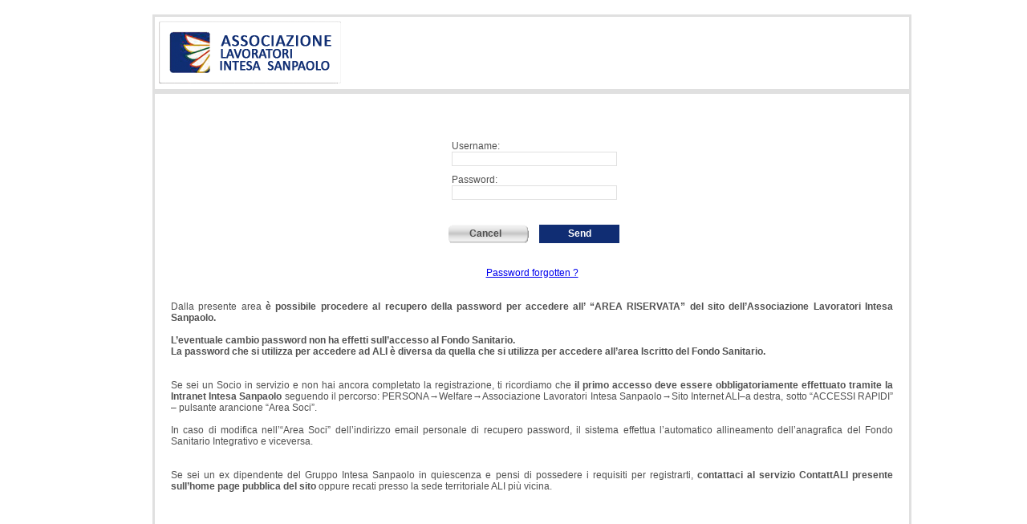

--- FILE ---
content_type: text/html;charset=UTF-8
request_url: https://www.alintesasanpaolo.com/auth/formV1.fcc?APPCTX=CISW02&TYPE=33554432&REALMOID=06-d860cac7-b859-4c55-a75f-acf66028a864&GUID=&SMAUTHREASON=0&METHOD=GET&SMAGENTNAME=J6IFkZ93GeImQCl2P1scf0Iq4rjP9xuonOXyaIrmTUkfxwGQCe04IhNRIHGeJKbJ&TARGET=-SM-HTTPS%3a%2f%2fwww%2ealintesasanpaolo%2ecom%2fr%2fuser_ricordami%2easp%3fdo%3dadd%26idobj%3d38556
body_size: 7189
content:
<!DOCTYPE html PUBLIC "-//W3C//DTD XHTML 1.0 Transitional//EN" "http://www.w3.org/TR/xhtml1/DTD/xhtml1-transitional.dtd">
<!-- Versione: 2010/10/05 -->  
<!--smheaders=SM_AUTHDIRNAME:SMAUTHDIRNAME:AUTHDIRNAME:SMUSER
smheaders=SM_USER:SMUSER-->

<html xmlns="http://www.w3.org/1999/xhtml">
<head>
<meta http-equiv="Content-Type" content="text/html"; charset="UTF-8" />
<meta charset="UTF-8" />
<meta http-equiv="Content-Language" content="en, it, de, sk, fr" />
<title>Siteminder General Purpose FCC</title>

<!-- ##### CSS-SOURCES (static) ##### -->
<link rel="stylesheet" type="text/css" href="/auth/configuration/css/static.css">
<!--[if lte IE 6]>
<link rel="stylesheet" type="text/css" href="/auth/configuration/css/ie6/static.css">
<![endif]-->

<!-- ##### JAVASCRIPT-TOOLS ##### -->
<script type="text/javascript" src="/auth/configuration/js/systemtools.js"></script>
<script type="text/javascript" src="/auth/configuration/js/dynamicloader.js"></script>

<!-- ##### JAVASCRIPT-APPLICATION CTX ##### -->
<script type="text/javascript" src="/auth/configuration/js/defaultconfiguration_v1.js"></script>
<script type="text/javascript" src="/auth/configuration/js/applicationhandler.js"></script>


<!-- ##### JAVASCRIPT-LANGUAGE ##### -->
<script type="text/javascript" src="/auth/configuration/js/languagehandler.js"></script>
<script type="text/javascript" src="/auth/configuration/js/languagepostload.js"></script>

<!-- ##### JAVASCRIPT-FILLER ##### -->
<script type="text/javascript" src="/auth/configuration/js/fillpostload.js"></script>

<!-- ##### JAVASCRIPT-FORM-BOX ##### -->
<script type="text/javascript" src="/auth/configuration/js/jquery-3.7.1.min.js"></script>
<script type="text/javascript" src="/auth/configuration/js/formhandler_v1.js"></script>

<!-- ##### JAVASCRIPT-COOKIE ##### -->
 <script type="text/javascript" src="/auth/configuration/js/cookieClient.js"></script> 
<!-- ##### ENVIRONMENT-VARIABLES Siteminder2JS ##### -->
<script type="text/javascript">
	var SM_TYPE = '33554432';
	var SM_REALMOID = '06-d860cac7-b859-4c55-a75f-acf66028a864';
	var SM_GUID = '';
	var SM_SMAUTHREASON = '0';
	var SM_METHOD = 'GET';
	var SM_SMAGENTNAME = 'J6IFkZ93GeImQCl2P1scf0Iq4rjP9xuonOXyaIrmTUkfxwGQCe04IhNRIHGeJKbJ';
	var SM_TARGET = decodeURIComponent('HTTPS://www.alintesasanpaolo.com/r/user_ricordami.asp?do=add&amp;idobj=38556');
	var SM_USERNAME = '';
	// funzione utilizzata per leggere il cookie da SM e impostare un nuovo cookie lato client, se il valore รจ ALL prova a leggere tutti i cookie pre-definiti
	setCookieClientJson("ALL","1");																																										
</script>

<!-- ##### ENVIRONMENT-VARIABLES Server Target ##### -->
<!--<script type="text/javascript">
	if(servername.length == 0){
		servername = document.location.toString();
		protocol = servername.substr(0,servername.indexOf("://")+3);
		servername = servername.substr(servername.indexOf("://")+3);
		servername = servername.substr(0,servername.indexOf("/"));
		servername = protocol + servername;
		var forceservername = 0;
	}else var forceservername = 1;
</script>-->

<!-- ##### CONTEXT-LOAD ##### -->
<script type="text/javascript">var applicationctx = application.load.context(getQueryStringVariables(0,defaultConf.CTXVAR),null,null,null,null,null);</script>


<!--[if lte IE 9]>
<script type="text/javascript">
if(applicationctx.cssie9 == undefined) applicationctx.cssie9 = '';
applicationctx.cssprefix = applicationctx.cssie9;
</script>
<![endif]-->
<!--[if lte IE 8]>
<script type="text/javascript">
if(applicationctx.cssie8 == undefined) applicationctx.cssie8 = '';
applicationctx.cssprefix = applicationctx.cssie8;
</script>
<![endif]-->
<!--[if lte IE 7]>
<script type="text/javascript">applicationctx.cssprefix = applicationctx.cssie7;</script>
<![endif]-->
<!--[if lte IE 6]>
<script type="text/javascript">applicationctx.cssprefix = applicationctx.cssie6;</script>
<![endif]-->

<!-- ##### LANGUAGELIST-LOAD ##### -->
<script type="text/javascript">application.load.languagelist(applicationctx);</script>
<!-- ##### LANGUAGE-LOAD ##### -->
<script type="text/javascript">application.load.languages(applicationctx,checkCookie(applicationctx.languageCookie,tag));</script>
<!-- ##### RESOURCE-LOAD ##### -->
<script type="text/javascript">application.load.resources(applicationctx);</script>


</head>
<body>
	<div id="container" class="container">
		<div id="fccpart0" class="fccpart"></div>
		<div id="section0" class="section">
			<div id="fccpart1" class="fccpart"></div>
			<div id="fccpart2" class="fccpart"></div>
			<div id="section1" class="section">
				<div id="fccpart3" class="fccpart"></div>
				<div id="sectionfcc" class="section">
				
					<!-- ##### POST ##### -->	
					<form id="Login" name="Login" method="POST">
						
						<div id="containerTITLE"></div>
						<div id="containerERROR"></div>
						<div id="containerMESSAGE"></div>
						
						<div id="containerUSER"><div id="f2"></div><input type="text" name="USERNAME" id="USERNAME" class="inputtype enteroninput inputUSER"/></div>
						<div id="containerPASSWORD"><div id="f3"></div><input type="password" name="PASSWORD" id="PASSWORD" autocomplete="off" class="inputtype enteroninput inputPASSWORD"/></div>
						<div id="containerBIRTHDATE"><div id="f6"></div><input type="password" name="BIRTHDATE_DD" id="BIRTHDATE_DD" autocomplete="off" class="inputtype enteroninput inputBIRTHDATE_DD"/></div>
						<div id="containerNEWPASSWORD"><div id="f4"></div><input type="password" name="NEWPASSWORD" id="NEWPASSWORD" autocomplete="off" class="inputtype enteroninput inputPASSWORD"/></div>
						<div id="containerCONFIRMATION"><div id="f5"></div><input type="password" name="CONFIRMATION" id="CONFIRMATION" autocomplete="off" class="inputtype enteroninput inputPASSWORD"/></div>
						
						<input type="hidden" name="SMTOKEN" value=''>
						<input type="hidden" name="SMENC" value="UTF-8">
						<input type="hidden" name="SMLOCALE" value="US-EN">	      
						<input type="hidden" name="target" value="HTTPS://www.alintesasanpaolo.com/r/user_ricordami.asp?do=add&amp;idobj=38556">
						<input type="hidden" name="smquerydata" value="">
						<input type="hidden" name="smauthreason" value="0">
						<input type="hidden" name="smagentname" value="J6IFkZ93GeImQCl2P1scf0Iq4rjP9xuonOXyaIrmTUkfxwGQCe04IhNRIHGeJKbJ">
						<input type="hidden" name="postpreservationdata" value="">
					</form>
					
					<div id="containerCANCEL"><a href="#" id="f100" class="cancelonclick"  ></a></div>
					<div id="containerSUBMIT"><a href="#" id="f1" class="submitonclick" ></a></div>
				</div>
				<div id="fccpart4" class="fccpart"></div>
			</div>
			<div id="fccpart5" class="fccpart"></div>
		</div>
		<div id="fccpart6" class="fccpart"></div>
	</div>
	
	<!-- ##### AFTER-LOAD-SCRIPTS ##### -->
	<script type="text/javascript">fillHTML(defaultConf.innerTAG,innerArray)</script>
	<script type="text/javascript">fillPhrases();</script>
	<!-- ##### AUTHREASON-HANDLING ##### -->
	<script type="text/javascript"></script>	
	
</body>
</html>


--- FILE ---
content_type: text/html;charset=UTF-8
request_url: https://www.alintesasanpaolo.com/auth/cookieServer.fcc
body_size: 79
content:
{"AUTHLOGINERROR":"","AUTHFALLITA":"","AUTHATTEMPT":"","AZLOGINREJECT":""}

--- FILE ---
content_type: text/css
request_url: https://www.alintesasanpaolo.com/auth/configuration/css/static.css
body_size: 92
content:
/* Static CSS */
/* This is the form generic stylesheet, statically included in the form */

--- FILE ---
content_type: text/css
request_url: https://www.alintesasanpaolo.com/auth/CISW02/css/structure.css
body_size: 2624
content:

.container {
	font-family: Arial, Helvetica, sans-serif;
	font-size:12px;
	width: 900px;
	height: 500px;
	margin: auto;
	padding: 10px;
	color: #505050;
}

.section {

}

.fccpart {
	
}

#fccpart0 {
	float:left;
}

#fccpart1 {
	
}

#fccpart2 {
	margin-top: 20px;
}

#fccpart3 {
	
}

#fccpart4 {
	
}

#fccpart5 {
	
}

#fccpart6 {
	border:0px;
	clear: both;
	padding-top: 5px;
	padding-left: 5px;
	color: #102D73;
	font-size: 11px;
	/*font-weight: bold;*/
}

#section0 {
	width: 100%;
	height: 150%;
	float: left;
	border: 3px solid #E0E0E0;
	padding: 10px 20px 0px 20px;
}

#section1 {
	/*border: 1px solid #E0E0E0;*/
	margin: auto;
	/*padding-top: 30px;*/
	padding-bottom: 50px;
	/*background : #F5F5F5;*/
}

#prova {	
	background : #F5F5F5;
}


#sectionfcc {
	vertical-align: middle;
	margin:auto;
	width: 400px;
}


#sectionfcc input {
	width: 200px;
	border: 1px solid #E0E0E0;
}

#containerSUBMIT {
	margin-top:25px;
	text-align: center;
	padding-top:10px;
	padding-bottom:20px;
	position: relative;
	display: inline;
	left: 105px;
	top: 15px;
}

#containerCANCEL {
	margin-top:25px;
	text-align: center;
	padding-top:10px;
	padding-bottom:20px;
	position: relative;
	display: inline;
	left: 95px;
	top: 15px;
}

#containerPASSWORD {
	margin-top:10px;
	margin-left: 100px;
}

#containerNEWPASSWORD {
	margin-left: 100px;
	margin-top: 10px;
}

#containerCONFIRMATION {
	margin-left: 100px;
	margin-top:10px;
}

#containerUSER {
	margin-left: 100px;
}

#containerBIRTHDATE {
	margin-left: 100px;
}

#containerTITLE {
	text-align: center;
	margin: auto;
	margin-bottom: 20px;
}

#containerMESSAGE {
	text-align: center;
	margin: auto;
	margin-top: 10px;
	margin-bottom: 20px;
}

#containerERROR {
	text-align: center;
	color: red;
	margin: auto;
	margin-top: 10px;
	margin-bottom: 20px;
}

a.submitonclick {
	padding: 4px 35px 5px 36px;
	background-color: #102D73;
	background-position:50%;
	color: #FFFFFF;
	font-weight: bold;
	text-decoration: none;
}

#Login {
	margin-bottom: 20px;	
}

a.cancelonclick {
	padding: 4px 25px 5px 27px;
	background-image: url("../imgs/btn_gr_small.gif");
	background-position:50%;
	color: #505050;
	font-weight: bold;
	text-decoration: none;
}

.container input {
	font-family: Arial, Helvetica, sans-serif;
	font-size:12px;
	color: #505050;
	border: 1px solid #E0E0E0;
}

.container select {
	font-family: Arial, Helvetica, sans-serif;
	font-size:12px;
	color: #505050;
	border: 1px solid #E0E0E0;
}


--- FILE ---
content_type: text/css
request_url: https://www.alintesasanpaolo.com/auth/CISW02/css/style.css
body_size: 5783
content:
#sidebar {
	float: left;
	width: 930px;
	height: 80px;
	background: #FFFFFF;
	padding: 5px;
	border: 3px solid;
	border-color: #e0e0e0;
	margin-top: 0px;
	margin-right: 5px;
}

#sidebar .menu_list {
	width: 216px;
	margin: auto;
}

#sidebar .menu_head_cliccato {
	font-size: 16px;
	color: #ffffff;
	text-align: left;
	font-weight: bold;
	padding: 5px 5px 5px 5px;
	text-transform: uppercase;
	position: relative;
	display: block;
	text-decoration: none;
}

#sidebar .menu_body {
	
}

#sidebar .menu_body a.menu_link {
	background: url(../imgs/10x10.jpg) no-repeat;
	padding: 0px 0px 0px 20px;
	font-size: 12px;
	font-weight: bold;
	color: #666666;
	/*line-height: 30px;*/
	text-decoration: none;
}

#sidebar .menu_body a.menu_link:hover {
	color: #666666;
	text-decoration: none;
}

#sidebar .menu_body a.menu_link_hover {
	background: #e5e5e5 url(../imgs/10x10.jpg) no-repeat;
	padding: 0px 0px 0px 20px;
	font-size: 11px;
	font-weight: bold;
	color: #78190c;
	line-height: 18px;
	text-decoration: none;
}

#sidebar .menu_body div.menu_link_div {
	  margin-bottom: 30px;
          margin-top: 20px;
}

#sidebar h2 {
	font-size: 12px;
	text-transform: uppercase;
	color: #000000;
	padding-left: 8px;
	font-weight: bold;
	margin-bottom: 4px;
	margin-top: 10px;
}

#sidebar h3 {
	font-size: 13px;
	text-transform: uppercase;
	color: #000000;
	padding-left: 8px;
	font-weight: bold;
	margin-bottom: 4px;
	margin-top: 10px;
}

#sidebar .tabberlive {
	margin-bottom: 6px;
}

#sidebar .tabbertab {
	border: 1px solid #d9d9d9;
	background: #f5f5f5;
	padding: 5px;
}

#sidebar ul.tabbernav {
	margin: 10px 0px 0px 0px;
	padding: 3px 0;
	color: #e0e0e0;
	font-size: 12px;
	font-weight: bold;
	text-transform: uppercase;
}

#sidebar ul.tabbernav li {
	list-style: none;
	margin: 0;
	display: inline;
}

#sidebar ul.tabbernav li span {
	padding: 3px 13px;
	border: 1px solid #d9d9d9;
	border-bottom: none;
	background: #ffffff;
	text-decoration: none;
	color: #102D73;
}

#sidebar ul.tabbernav li.tabberactive span {
	background: #f5f5f5;
	margin-right: 0px;
	border-bottom: 1px solid #f5f5f5;
}

#sidebar .help_on_line {
	text-align: left;
	font-size: 11px;
	color: #000000;
	/* dopo introduzione registrazione light*/
	display: none;
}

#sidebar .help_on_line .numero {
	text-transform: uppercase;
	text-align: center;
	font-size: 11px;
	color: #666666;
	padding-left: 10px;
}

#sidebar .help_on_line .email {
	text-align: center;
	font-size: 11px;
	color: #102D73;
	padding-left: 10px;
	line-height: 20px;
	vertical-align: middle;
	/* font-weight: bold; */
}

#sidebar .help_on_line .arancio {
	padding-left: 15px;
	text-align: center;
	font-size: 15px;
	color: #102D73;
	font-weight: bold;
}

#logoDiv {
	margin-bottom: 20px;
	text-align: left;
}


#sidebar2 {
	float: left;
	width: 930px;
	height: 80px;
	background: #FFFFFF;
	padding: 5px;
	border: 3px solid;
	border-color: #e0e0e0;
	margin-top: 0px;
	margin-right: 5px;
}


#pipoDiv {
        margin-bottom: 20px;
	text-align: left;

}

td.pageTab {
	border: 1px solid #E0E0E0;
	border-bottom-style: none;
	border-right-style: none;
	padding: 3px;
	padding-left: 30px;
	padding-right: 30px;
	cursor: pointer;
	line-height: 25px;
	text-align: left;
	text-transform: uppercase;
	font-weight: bold;
	white-space: nowrap;
}

td.pageTabSelected {
	background-color: #991E0F;
	color: #ffffff;
	font-weight: bold;
	cursor: default;
}

td.pageTabLast {
	border-right-style: solid;
}


#langIcon {
	width: 16px;
	height: 16px;
	border: none;
	margin-right: 3px;
}



/* GESTIONE AUTHREASON */
td.pageTabSelected_Login_0 {
	background-color: #102D73;
	color: #ffffff;
	font-weight: bold;
}

td.pageTabSelected_Change_18 {
	background-color: #102D73;
	color: #ffffff;
	font-weight: bold;
}

td.pageTabSelected_Change_19 {
	background-color: #102D73;
	color: #ffffff;
	font-weight: bold;
}

td.pageTabSelected_Change_20 {
	background-color: #102D73;
	color: #ffffff;
	font-weight: bold;
}

td.pageTabSelected_Change_21 {
	background-color: #102D73;
	color: #ffffff;
	font-weight: bold;
}

td.pageTabSelected_Change_22 {
	background-color: #102D73;
	color: #ffffff;
	font-weight: bold;
}

td.pageTabSelected_Change_23 {
	background-color: #102D73;
	color: #ffffff;
	font-weight: bold;
}

td.pageTabSelected_Change_34 {
	background-color: #102D73;
	color: #ffffff;
	font-weight: bold;
}

/* ##########  POPUP RECUPERO USERNAME/PASSWORD  ########## */
#modalPage {
	display: none;
	position: absolute;
	width: 100%;
	height: 100%;
	top: 0px;
	left: 0px;
}

.modalBackground {
	filter: Alpha(Opacity = 40);
	-moz-opacity: 0.4;
	opacity: 0.4;
	width: 100%;
	height: 100%;
	background-color: #999999;
	position: absolute;
	z-index: 500;
	top: 0px;
	left: 0px;
}

.modalContainer {
	position: absolute;
	width: 400px;
	left: 50%;
	top: 50%;
	z-index: 750;
}

.modal {
	background-color: white;
	border: solid 3px #102D73;
	position: relative;
	top: -150px; /* Centrato nel box. -200 per centrare nello schermo */
	left: -100px;
	z-index: 1000;
	width: 400px;
	height: 200px;
	padding: 0px;
}

.modalTop {
	width: 392px;
	padding: 4px;
	background-color: #FFFFFF;
	color: #FFFFFF;
	text-align: right;
}

.modalTop a,.modalTop a:visited {
	color: #666666;
	text-decoration: none;
	font-weight: bold;
}

.modalBody {
	padding: 20px;
}

.modalButton {
	padding: 4px 35px 5px 39px;
	background-image: url("../imgs/btn_ar_small.gif");
	background-position: 50%;
	color: #FFFFFF;
	font-weight: bold;
	text-decoration: none;
}


--- FILE ---
content_type: application/javascript
request_url: https://www.alintesasanpaolo.com/auth/CISW02/language/en.js
body_size: 9201
content:
if(f) f = new Array();
else var f = new Array();
if(!(CTXURL)) var CTXURL = '';


FCCTITLE = 'Associazione Lavoratori Intesa Sanpaolo';

// NOME APPLICATIVO
f[0] = '';
f[1] = 'Send';

//Form Labels
f[2] = 'Username:';
f[3] = 'Password:';
f[4] = 'New Password:';
f[5] = 'Confirm Password:';
f[6] = 'Date of Birth:';

//SMAUTHREASON = 0 (Reason None)
f[7] = ''; //containerTITLE (Leave empty -> hidden div)
f[8] = 'Invalid credential entry'; //containerERROR (Leave empty -> hidden div)
f[9] = ''; //containerMESSAGE (Leave empty -> hidden div)

//SMAUTHREASON = 1 (PwMustChange) NOTE: not used, use SMAUTHREASON 20 instead
f[10] = ''; //containerTITLE (Leave empty -> hidden div)
f[11] = ''; //containerERROR (Leave empty -> hidden div)
f[12] = ''; //containerMESSAGE (Leave empty -> hidden div)

//SMAUTHREASON = 2 (InvalidSession)
f[13] = ''; //containerTITLE (Leave empty -> hidden div)
f[14] = 'Invalid session'; //containerERROR (Leave empty -> hidden div)
f[15] = ''; //containerMESSAGE (Leave empty -> hidden div)

//SMAUTHREASON = 3 (RevokedSession)
f[16] = ''; //containerTITLE (Leave empty -> hidden div)
f[17] = 'Session revoked'; //containerERROR (Leave empty -> hidden div)
f[18] = ''; //containerMESSAGE (Leave empty -> hidden div)

//SMAUTHREASON = 4 (ExpiredSession)
f[19] = ''; //containerTITLE (Leave empty -> hidden div)
f[20] = 'Session expired'; //containerERROR (Leave empty -> hidden div)
f[21] = ''; //containerMESSAGE (Leave empty -> hidden div)

//SMAUTHREASON = 5 (AuthLevelTooLow)
f[22] = '<b>' + SM_USERNAME + '</b>: Change Password'; //containerTITLE (Leave empty -> hidden div)
f[23] = 'Password security level too low'; //containerERROR (Leave empty -> hidden div)
f[24] = 'Password must be at least 8 characters long<br>and contain at least one numeric character'; //containerMESSAGE (Leave empty -> hidden div)

//SMAUTHREASON = 6 (UnknownUser)
f[25] = '<b>' + SM_USERNAME + '</b>'; //containerTITLE (Leave empty -> hidden div)
f[26] = 'User unknown'; //containerERROR (Leave empty -> hidden div)
f[27] = ''; //containerMESSAGE (Leave empty -> hidden div)

//SMAUTHREASON = 7 (UserDisabled)
f[28] = '<b>' + SM_USERNAME + '</b>'; //containerTITLE (Leave empty -> hidden div)
f[29] = 'User disabled'; //containerERROR (Leave empty -> hidden div)
f[30] = ''; //containerMESSAGE (Leave empty -> hidden div)

//SMAUTHREASON = 8 (InvalidSessionId)
f[31] = ''; //containerTITLE (Leave empty -> hidden div)
f[32] = ''; //containerERROR (Leave empty -> hidden div)
f[33] = ''; //containerMESSAGE (Leave empty -> hidden div)

//SMAUTHREASON = 9 (InvalidSessionIp)
f[34] = ''; //containerTITLE (Leave empty -> hidden div)
f[35] = ''; //containerERROR (Leave empty -> hidden div)
f[36] = ''; //containerMESSAGE (Leave empty -> hidden div)

//SMAUTHREASON = 16 (ImpersonatedUserNotInDi)
f[37] = ''; //containerTITLE (Leave empty -> hidden div)
f[38] = ''; //containerERROR (Leave empty -> hidden div)
f[39] = ''; //containerMESSAGE (Leave empty -> hidden div)

//SMAUTHREASON = 17 (Anonymous)
f[40] = ''; //containerTITLE (Leave empty -> hidden div)
f[41] = ''; //containerERROR (Leave empty -> hidden div)
f[42] = ''; //containerMESSAGE (Leave empty -> hidden div)

//SMAUTHREASON = 18 (PwWillExpire)
f[43] = '<b>' + SM_USERNAME + '</b>: Change password'; //containerTITLE (Leave empty -> hidden div)
f[44] = 'Password must be changed'; //containerERROR (Leave empty -> hidden div)
f[45] = ''; //containerMESSAGE (Leave empty -> hidden div)

//SMAUTHREASON = 19 (PwExpired)
f[46] = '<b>' + SM_USERNAME + '</b>: Password Expired'; //containerTITLE (Leave empty -> hidden div)
f[47] = 'Password must be changed'; //containerERROR (Leave empty -> hidden div)
f[48] = ''; //containerMESSAGE (Leave empty -> hidden div)

//SMAUTHREASON = 20 (Password change immediately)
f[49] = '<b>' + SM_USERNAME + '</b>'; //containerTITLE (Leave empty -> hidden div)
f[50] = ''; //containerERROR (Leave empty -> hidden div)
f[51] = 'Mandatory Password Change'; //containerMESSAGE (Leave empty -> hidden div)

//SMAUTHREASON = 21 (Password change failed)
f[52] = '<b>' + SM_USERNAME + '</b>'; //containerTITLE (Leave empty -> hidden div)
f[53] = 'Change password unsuccessful'; //containerERROR (Leave empty -> hidden div)
f[54] = ''; //containerMESSAGE (Leave empty -> hidden div)

//SMAUTHREASON = 22 (Bad password)
f[55] = '<b>' + SM_USERNAME + '</b>'; //containerTITLE (Leave empty -> hidden div)
f[56] = 'New password rejected'; //containerERROR (Leave empty -> hidden div)
f[57] = 'Password must be at least 8 characters long<br>and contain at least one numeric character'; //containerMESSAGE (Leave empty -> hidden div)

//SMAUTHREASON = 23 (Password changed)
f[58] = '<b>' + SM_USERNAME + '</b>'; //containerTITLE (Leave empty -> hidden div)
f[59] = ''; //containerERROR (Leave empty -> hidden div)
f[60] = 'Change Password Successful'; //containerMESSAGE (Leave empty -> hidden div)

//SMAUTHREASON = 24 (ExcessiveFailedLoginAttempts)
f[61] = '<b>' + SM_USERNAME + '</b>'; //containerTITLE (Leave empty -> hidden div)
f[62] = 'Too many failed login attempts'; //containerERROR (Leave empty -> hidden div)
f[63] = ''; //containerMESSAGE (Leave empty -> hidden div)

//SMAUTHREASON = 25 (AccountInactivity)
f[64] = '<b>' + SM_USERNAME + '</b>'; //containerTITLE (Leave empty -> hidden div)
f[65] = 'Account inactive for too long'; //containerERROR (Leave empty -> hidden div)
f[66] = ''; //containerMESSAGE (Leave empty -> hidden div)

//SMAUTHREASON = 26 (NoRedirectConfigured)
f[67] = ''; //containerTITLE (Leave empty -> hidden div)
f[68] = ''; //containerERROR (Leave empty -> hidden div)
f[69] = ''; //containerMESSAGE (Leave empty -> hidden div)

//SMAUTHREASON = 27 (ErrorMessageIsRedirect)
f[70] = ''; //containerTITLE (Leave empty -> hidden div)
f[71] = ''; //containerERROR (Leave empty -> hidden div)
f[72] = ''; //containerMESSAGE (Leave empty -> hidden div)

//SMAUTHREASON = 28 (BirthDate required)
f[73] = '<b>' + SM_USERNAME + '</b>'; //containerTITLE (Leave empty -> hidden div)
f[74] = ''; //containerERROR (Leave empty -> hidden div)
f[75] = 'Insert Date of Birth'; //containerMESSAGE (Leave empty -> hidden div)

//SMAUTHREASON = 33 (Guest)
f[76] = ''; //containerTITLE (Leave empty -> hidden div)
f[77] = ''; //containerERROR (Leave empty -> hidden div)
f[78] = ''; //containerMESSAGE (Leave empty -> hidden div)

//SMAUTHREASON = 34 (PWSelfChange)
f[79] = 'Change Password'; //containerTITLE (Leave empty -> hidden div)
f[80] = ''; //containerERROR (Leave empty -> hidden div)
f[81] = ''; //containerMESSAGE (Leave empty -> hidden div)

//SMAUTHREASON = 35 (ServerException)
f[82] = ''; //containerTITLE (Leave empty -> hidden div)
f[83] = ''; //containerERROR (Leave empty -> hidden div)
f[84] = ''; //containerMESSAGE (Leave empty -> hidden div)

//SMAUTHREASON = 36 (UnknownScheme)
f[85] = ''; //containerTITLE (Leave empty -> hidden div)
f[86] = ''; //containerERROR (Leave empty -> hidden div)
f[87] = ''; //containerMESSAGE (Leave empty -> hidden div)

//SMAUTHREASON = 37 (UnsupportedScheme)
f[88] = ''; //containerTITLE (Leave empty -> hidden div)
f[89] = ''; //containerERROR (Leave empty -> hidden div)
f[90] = ''; //containerMESSAGE (Leave empty -> hidden div)

//SMAUTHREASON = 38 (Misconfigured)
f[91] = ''; //containerTITLE (Leave empty -> hidden div)
f[92] = ''; //containerERROR (Leave empty -> hidden div)
f[93] = ''; //containerMESSAGE (Leave empty -> hidden div)

//SMAUTHREASON = 39 (BufferOverflow)
f[94] = ''; //containerTITLE (Leave empty -> hidden div)
f[95] = ''; //containerERROR (Leave empty -> hidden div)
f[96] = ''; //containerMESSAGE (Leave empty -> hidden div)

//SMAUTHREASON = * (Unhandled Reasons)
f[97] = ''; //containerTITLE (Leave empty -> hidden div)
f[98] = ''; //containerERROR (Leave empty -> hidden div)
f[99] = ''; //containerMESSAGE (Leave empty -> hidden div)

//CANCEL Button
f[100] = 'Cancel&nbsp;&nbsp;&nbsp;'; //CANCEL Button Source (Leave empty -> hidden div)


// SEZIONE PERSONALIZZATA

f[201] = 'Tax Code:';
f[202] = 'Email:';
f[203] = 'Close';

f[301] = 'User Service';
f[302] = 'Assistance';
f[303] = 'Toll free number';
f[304] = 'E-mail Address';
f[305] = 'portale.fornitori@intesasanpaolo.com';
f[306] = 'Request of Assistance';

f[401] = 'Help needed ?';
f[402] = 'Username forgotten ?';
f[403] = 'Password forgotten ?';
f[404] = 'Submit yourself as a Supplier';
f[405] = 'Register to look up your &nbsp;&nbsp;&nbsp;&nbsp;&nbsp;&nbsp;&nbsp;accounting records';

f[414] = 'Click on this link to submit your company  as potential supplier of the Intesa Sanpaolo Group';
f[415] = 'If you are already a supplier of the Intesa Sanpaolo Group, click on this link to check details of your orders, invoices, payments';

f[501] = 'Login';
f[502] = 'Change Password';

//SMAUTHREASON = 29 (UserRevoked)
f[601] = '<b>' + SM_USERNAME + '</b>'; //containerTITLE (Leave empty-> hidden div)
f[602] = 'User revoked'; //containerERROR (Leave empty -> hidden div) f[603] = ''; //containerMESSAGE (Leave empty -> hidden div)


--- FILE ---
content_type: application/javascript
request_url: https://www.alintesasanpaolo.com/auth/configuration/js/fillpostload.js
body_size: 706
content:
/* #### Fill Post HTML Load #### */
/*  fillpostload.js : functions called at the end of the body, searching for the array-relative element id */
/*  
	release date: 2010-10-05
	import needed:
*/

function fillHTML(matchtag,fillinarray){
	var currentID;
	
	if(fillinarray == null || fillinarray == undefined || matchtag == null || matchtag == undefined) return;
	for(var i=0;i<fillinarray.length;i++){
		currentID = document.getElementById(matchtag+i);
		if(currentID != null) { currentID.innerHTML = fillinarray[i]; }
	}
}

function fillOptional(array,index,idtag){
	if(array[index].length > 0){
		document.getElementById(idtag).innerHTML = array[index];
		return 0;
	}
	return 1;
}

--- FILE ---
content_type: application/javascript
request_url: https://www.alintesasanpaolo.com/auth/CISW02/language/languagelist.js
body_size: 412
content:
var langNumber = 1; //Language number //obsolete: now the language number is l.length.
var langDefault = 'it_IT'; //obsolete: now the default language is tag[0].
var l = new Array();
var tag = new Array();
var f = new Array();

//Language list: 
// lX -> Language Name 
// tagX -> FVCLANG cookie value
l[0] = 'Italiano'; 	tag[0] = 'it_IT';
l[1] = 'English'; 	tag[1] = 'en_US';

langNumber = l.length;

--- FILE ---
content_type: application/javascript
request_url: https://www.alintesasanpaolo.com/auth/CISW02/js/formforwarder.js
body_size: 734
content:
function form_forwarder(idtag) {
	
	var formBASIC = document.getElementById(idtag);
	
    /* BASIC Forward */
		//formBASIC.username.value = document.getElementById('IN_USER').value;
		//formBASIC.PASSWORD.value = document.getElementById('IN_PIN').value;
		
		//if(forceservername) formBASIC.target.value = servername + formBASIC.target.value;

  formBASIC.submit();
		
}
	
function form_reset(idtag){
	
	$('#' + defaultConf.TAG_USER).val('');
	$('#' + defaultConf.TAG_PASSWORD).val('');
	$('#' + defaultConf.TAG_BIRTHDATE_DD).val('');
	$('#' + defaultConf.TAG_BIRTHDATE_MM).val('');
	$('#' + defaultConf.TAG_BIRTHDATE_YY).val('');
	$('#' + defaultConf.TAG_NEWPASSWORD).val('');
	$('#' + defaultConf.TAG_CONFIRMATION).val('');
	
	
}



--- FILE ---
content_type: application/javascript
request_url: https://www.alintesasanpaolo.com/auth/configuration/js/languagepostload.js
body_size: 1123
content:
/* #### Multilanguage Post Loaded Handler #### */
/*  languagepostload.js : multilanguage handler */
/*  
	release date: 2010-10-05
	import needed:
		systemtools.js
		languagelist.js
		languagehandler.js
*/

var FCCTITLE = "Siteminder Generic Form";

/* #### POST-load Language related functions #### */
function fillPhrases(){
	var currentID;
	for(var i=0;i<f.length;i++){
		currentID = document.getElementById('f'+i);
		if(currentID != null) {currentID.innerHTML = f[i]; }
	}
	for(i=0;i<f.length;i++){
		currentID = document.getElementById('fsrc'+i);
		if(currentID != null) {currentID.src = f[i]; }
	}
	document.title = FCCTITLE;
}

function append(theSelname, newText, newValue){
    var theSel = document.getElementById(theSelname);
    var newOpt = new Option(newText, newValue);

    if (theSel.length == 0){
        theSel.options[0] = newOpt;
        theSel.selectedIndex = 0;
    }else{
        theSel.options[theSel.length++] = newOpt;
    }
}

function fillMLSelect(language_select){
	for(var i = 0;i < langNumber; i++){ append(language_select,l[i],tag[i]); }
}






--- FILE ---
content_type: application/javascript
request_url: https://www.alintesasanpaolo.com/auth/configuration/js/systemtools.js
body_size: 8625
content:
/* TIMESTAMP: 2023-04-16 */
/* #### Cookie Functions #### */
/*  systemtools.js : 	cookie, cookiedomain, querystring functions */
/*  release date: 		2010-10-05 */

function setCookie( name, value, path, domain, expires, secure ){	
	var today = new Date();
	today.setTime( today.getTime() ); // SET TIME: set time, it's in milliseconds

	/* 	EXPIRATION: if the expires variable is set, make the correct expires time, the current script below will set
		it for x number of days, to make it for hours, delete * 24, for minutes, delete * 60 * 24 */
	if( expires ){ expires = expires * 1000 * 60 * 60 * 24;	}
	var expires_date = new Date( today.getTime() + (expires) );
	
	/* Setting Cookie */
	document.cookie = name + "=" +escape( value ) +
	( ( expires ) ? ";expires=" + expires_date.toGMTString() : "" ) +
	( ( path ) ? ";path=" + path : "" ) +
	( ( domain ) ? ";domain=" + domain : "" ) +
	( ( secure ) ? ";secure" : "" );
}

function getCookie(c_name){
	if (document.cookie.length>0){
		c_start=document.cookie.indexOf(c_name + '=');
   		if (c_start!=-1){
     			c_start=c_start + c_name.length+1;
     			c_end=document.cookie.indexOf(";",c_start);
     			if (c_end==-1) c_end=document.cookie.length;
     			return unescape(document.cookie.substring(c_start,c_end));
     		}
   	}
	return '';
}

function deleteCookie(name,path,domain){
	/* Cookie Deletion: in order to delete the selected cookie you must set its expiration-date to at least one day ago */
	document.cookie = name + "=" + ( ( path ) ? ";path=" + path : "") + ( ( domain ) ? ";domain=" + domain : "" ) + ";expires=Thu, 01-Jan-1970 00:00:01 GMT";
}

function secondLVLDomain(){
	/* Retrieves the 2nd level domain string from document.domain. Example: fourthlvl.thirdlvl.secondlvl.com -> secondlvl.com */
	var darr = document.domain.split('.');
	return darr[darr.length-2] + '.' +darr[darr.length-1];
}



/* #### Query String Functions #### */
function getQueryStringVariables(searchmode,variable){
	/* Examples:
				getQueryStringVariables(0,'varname'); 	-> returns the value of the variable "varname", null otherwise 
				getQueryStringVariables(1,2);			-> returns the value of the variable in position 2 of the variablearray (starting from 0), null otherwise
				getQueryStringVariables(3);				-> returns an array with the variable names from the querystring, null otherwise
				getQueryStringVariables();				-> returns an array with the variable values from the querystring, null otherwise
	*/
	var variableStart;
	var variableEnd;
	var splittedArray;
	var returnArray;
	var i;
	
	switch(searchmode){
		case 0: 
			/* Search by variable name */
			variableStart = document.location.search.indexOf(variable+"=",1);
			if(variableStart > 0) variableEnd = document.location.search.indexOf("&",variableStart);
			else return null;
			if(variableEnd > 0)	return document.location.search.substring(variableStart,variableEnd).split("=")[1];
			else return document.location.search.substring(variableStart).split("=")[1];
		break;
		case 1:
			/* Search by position */
			if(document.location.search.substring(1).split("&")[variable])
				return document.location.search.substring(1).split("&")[variable].split("=")[1];
			else return null;
		break;
		case 3: 
			/* Returns array of Variables name */
			returnArray = new Array();
			splittedArray = document.location.search.substring(1).split("&");
			for(i=0;i< splittedArray.length;i++) returnArray[i] = splittedArray[i].split("=")[0];
			if(returnArray[0]) return returnArray;
			else return null;
		case 4:
		default:
			/* Returns array of Variables value */
			returnArray = new Array();
			splittedArray = document.location.search.substring(1).split("&");
			for(i=0;i< splittedArray.length;i++) returnArray[i] = splittedArray[i].split("=")[1];
			if(returnArray[0]) return returnArray;
			else return null;
		break;
	}
}

/* #### Query String Functions #### */
function getStringVariables(searchmode,variable,input){
	/* Examples:
				getStringVariables(0,'varname','inputString'); 	-> returns the value of the variable "varname", null otherwise 
				getStringVariables(1,2,'inputString');			-> returns the value of the variable in position 2 of the variablearray (starting from 0), null otherwise
				getStringVariables(3,'inputString');			-> returns an array with the variable names from the querystring, null otherwise
				getStringVariables('inputString');				-> returns an array with the variable values from the querystring, null otherwise
	*/
	var variableStart;
	var variableEnd;
	var variableName;
	var splittedArray;
	var returnArray;
	var i;
	
	switch(searchmode){
		case 0: 
			/* Search by variable name */
			variableStart = input.indexOf(variable+"=",1);
			if(variableStart > 0) variableEnd = input.indexOf("&",variableStart);
			else return null;
			if(variableEnd > 0)	return input.substring(variableStart,variableEnd).split("=")[1];
			else return input.substring(variableStart).split("=")[1];
		break;
		case 1:
			/* Search by position */
			if(input.substring(1).split("&")[variable])
				return input.substring(1).split("&")[variable].split("=")[1];
			else return null;
		break;
		case 3: 
			/* Returns array of Variables name */
			returnArray = new Array();
			splittedArray = input.substring(1).split("&");
			for(i=0;i< splittedArray.length;i++) returnArray[i] = splittedArray[i].split("=")[0];
			if(returnArray[0]) return returnArray;
			else return null;
		case 4:
		default:
			/* Returns array of Variables value */
			returnArray = new Array();
			splittedArray = input.substring(1).split("&");
			for(i=0;i< splittedArray.length;i++) returnArray[i] = splittedArray[i].split("=")[1];
			if(returnArray[0]) return returnArray;
			else return null;
		break;
		case 5:
			/* Return the value of the string from "variable" on */
			variableStart = input.indexOf(variable+"=",1);
			if(variableStart > 0) variableName = input.indexOf("=",variableStart)+1;
			else return null;
			if(variableName > 0) return input.substring(variableName);
			else return null;
		break;
	}
}


/* #### Query String Variable Value Swap #### */
function queryStringVariableSwap(paramName,paramValue,swapMode){
	/* Examples:
				queryStringVariableSwap('varname','varvalue',0); 	-> swap the varname value into 'varvalue' if founded, do nothing otherwise returning document.location
				queryStringVariableSwap('varname','varvalue');		-> swap the varname value into 'varvalue' if founded, add the new variable otherwise
	*/
    var selectedVal = paramValue;
    var varNameArray = getQueryStringVariables(3);
    var varValueArray = getQueryStringVariables();
    var newQueryString = '?';
    var founded;


    

    if(varNameArray == null){ //querystring null
        switch(swapMode){
			case 0: //return document.location
				return document.location;
			break;
			default: // add the new var to the querystring
				return document.location + '?' + paramName + "=" + selectedVal;
			break;
		}
    }
    for(i=0;i<varNameArray.length;i++){
        if(varNameArray[i] == paramName){ varValueArray[i] = selectedVal; founded=true;}
        newQueryString += varNameArray[i] + "=" + varValueArray[i];
        if(i+1 < varNameArray.length) newQueryString += '&';
    }
	
	switch(swapMode){
		case 0: // if not founded return document.location 
			if(!founded) return document.location;
		break;
		default: // add the new var to the querystring
			if(!founded) newQueryString += '&' + paramName + '=' + selectedVal;
		break;
	}

	return (document.location+"").split("?")[0] + newQueryString;
}

function isSystemTest() {
	return document.domain.includes("test");
}

function generateRandomTrxId() {
	// 12 cifre
	var min = 100000000000;
	var max = 1000000000000;
	return Math.floor(Math.random() * (max - min + 1)) + min;
  }
  
  // Restricts input for the given textbox to the given inputFilter function.
function setInputFilter(textbox, inputFilter, errMsg) {
  [ "input", "keydown", "keyup", "mousedown", "mouseup", "select", "contextmenu", "drop", "focusout" ].forEach(function(event) {
    textbox.addEventListener(event, function(e) {
      if (inputFilter(this.value)) {
        // Accepted value.
        this.oldValue = this.value;
        this.oldSelectionStart = this.selectionStart;
        this.oldSelectionEnd = this.selectionEnd;
      }
      else if (this.hasOwnProperty("oldValue")) {
        // Rejected value: restore the previous one.
        this.value = this.oldValue;
        this.setSelectionRange(this.oldSelectionStart, this.oldSelectionEnd);
      }
      else {
        // Rejected value: nothing to restore.
        this.value = "";
      }
    });
  });
}


--- FILE ---
content_type: application/javascript
request_url: https://www.alintesasanpaolo.com/auth/configuration/js/cookieClient.js
body_size: 5170
content:

function setCookieClient(){
	
	var authLoginErrorServerCookie = '';
	$.ajax({
    url:'/auth/cookieServer.fcc',
	    async: false,
        type:'GET',
        success: function(data){
           
		   authLoginErrorServerCookie = data.trim();
		   console.log("authLoginErrorServerCookie :'"+authLoginErrorServerCookie+"'");
        }
	});	
authLoginErrorServerCookie = (authLoginErrorServerCookie == '1') ? '1' : '0';	
console.log("authLoginErrorServerCookie :"+authLoginErrorServerCookie);
if(authLoginErrorServerCookie == '1') { 
    console.log("Setto il cookie AUTHLOGINERROR_CLIENT a :"+authLoginErrorServerCookie);
	setCookie('AUTHLOGINERROR_CLIENT',authLoginErrorServerCookie,'/',document.domain,0,'');

}
	
}

//FUNZIONE CHE SI OCCUPA LEGGERE IL COOKIE IMPOSTATO SU SM e impostarlo lato clientInformation
//1)cookieName è il nome del cookie da leggere, se valorizzato a ALL cerca tutti i cookie predefiniti (AUTHLOGINERROR,AUTHFALLITA,AUTHATTEMPT,AZLOGINREJECT)
//2)verifySubmit (1 verifica , 0 non verifica) è il parametro che indica se nella fcc che richiama la funzione, si vuole attivare la lettura del cookie solo dopo 
//  aver effettuato la submit della form che tramite la funzione submitFormLogin imposta il cookie SUBMIT_CLIENT a 1 
function setCookieClientJson(cookieName,verifySubmit){
	
	var authLoginErrorServerCookie = '';
	var authAttemptServerCookie = '';
	var authFallitaServerCookie = '';
	var azLoginRejectServerCookie = '';
	var jsonCookie;
	$.ajax({
    url:'/auth/cookieServer.fcc',
	    async: false,
        type:'GET',
        success: function(data){
           
		   jsonCookie = JSON.parse(data);
		  
        }
	});	
switch (cookieName) {
  case 'AUTHLOGINERROR': {
    authLoginErrorServerCookie = (jsonCookie.AUTHLOGINERROR == '1') ? '1' : '0';
	console.log("authLoginErrorServerCookie :"+authLoginErrorServerCookie);
    break;
  }
  case 'AUTHFALLITA': {
     authFallitaServerCookie = (jsonCookie.AUTHFALLITA == '1') ? '1' : '0';
	 console.log("authFallitaServerCookie :"+authFallitaServerCookie);
     break;
  }
  case 'AUTHATTEMPT': {
     authAttemptServerCookie = (jsonCookie.AUTHATTEMPT == '1') ? '1' : '0';
	 console.log("authAttemptServerCookie :"+authAttemptServerCookie);
     break;
  }
  case 'AZLOGINREJECT' : {
     azLoginRejectServerCookie = (jsonCookie.AZLOGINREJECT == '1') ? '1' : '0';
	 console.log("azLoginRejectServerCookie :"+azLoginRejectServerCookie);
     break;
  }
  case 'ALL': {
	 authLoginErrorServerCookie = (jsonCookie.AUTHLOGINERROR == '1') ? '1' : '0';
	 console.log("authLoginErrorServerCookie :"+authLoginErrorServerCookie);
	 authFallitaServerCookie = (jsonCookie.AUTHFALLITA == '1') ? '1' : '0';
	 console.log("authFallitaServerCookie :"+authFallitaServerCookie);
     authAttemptServerCookie = (jsonCookie.AUTHATTEMPT == '1') ? '1' : '0';
	 console.log("authAttemptServerCookie :"+authAttemptServerCookie);
	 azLoginRejectServerCookie = (jsonCookie.AZLOGINREJECT == '1') ? '1' : '0';
	 console.log("azLoginRejectServerCookie :"+azLoginRejectServerCookie);
     break;
  }
  default:
    console.log('Nessun cookie trovato');
}


if(authLoginErrorServerCookie == '1') { 
	if(verifySubmit != '1'){
		console.log("AUTHLOGINERROR_CLIENT a :"+authLoginErrorServerCookie);
		setCookie('AUTHLOGINERROR_CLIENT',authLoginErrorServerCookie,'/',document.domain,0,'');
	}
	else if (getCookie("SUBMIT_CLIENT") == '1'){
		console.log("AUTHLOGINERROR_CLIENT a :"+authLoginErrorServerCookie);
		setCookie('AUTHLOGINERROR_CLIENT',authLoginErrorServerCookie,'/',document.domain,0,'');
	}
}
if(authFallitaServerCookie == '1' ) { 
	if(verifySubmit != '1'){
		console.log("AUTHFALLITA_CLIENT a :"+authFallitaServerCookie);
		setCookie('AUTHFALLITA_CLIENT',authFallitaServerCookie,'/',document.domain,0,'');
	}
	else if (getCookie("SUBMIT_CLIENT") == '1'){
		console.log("AUTHFALLITA_CLIENT a :"+authFallitaServerCookie);
		setCookie('AUTHFALLITA_CLIENT',authFallitaServerCookie,'/',document.domain,0,'');
	}
}
if(authAttemptServerCookie == '1' ) { 
	if(verifySubmit != '1'){
		console.log("AUTHATTEMPT_CLIENT a :"+authAttemptServerCookie);
		setCookie('AUTHATTEMPT_CLIENT',authAttemptServerCookie,'/',document.domain,0,'');
	}
	else if (getCookie("SUBMIT_CLIENT") == '1'){
		console.log("AUTHATTEMPT_CLIENT a :"+authAttemptServerCookie);
		setCookie('AUTHATTEMPT_CLIENT',authAttemptServerCookie,'/',document.domain,0,'');
	}
}
if(azLoginRejectServerCookie == '1' ) { 
	if(verifySubmit != '1'){
		console.log("AZLOGINREJECT_CLIENT a :"+azLoginRejectServerCookie);
		setCookie('AZLOGINREJECT_CLIENT',azLoginRejectServerCookie,'/',document.domain,0,'');
	}
	else if (getCookie("SUBMIT_CLIENT") == '1'){
		console.log("AZLOGINREJECT_CLIENT a :"+azLoginRejectServerCookie);
		setCookie('AZLOGINREJECT_CLIENT',azLoginRejectServerCookie,'/',document.domain,0,'');
	}
}
	deleteCookie('SUBMIT_CLIENT','/',document.domain);
}

//funzione richiamata al submit
//function submitFormLogin() {
//	setCookie('SUBMIT_CLIENT','1','/',document.domain,0,'');
//	document.Login.submit();
//}



--- FILE ---
content_type: application/javascript
request_url: https://www.alintesasanpaolo.com/auth/CISW02/js/cisw00.js
body_size: 5628
content:

function getServerName() {
	
	var servername = SM_TARGET;
	
	servername = servername.replace(new RegExp('%3a', 'g'), ':');
	servername = servername.replace(new RegExp('%2f', 'g'), '/');
	servername = servername.substr(servername.indexOf("://") + 3);
	servername = servername.substr(0,servername.indexOf("/"));

	//alert(servername);
	
	return servername;
	
}

var serverName = getServerName();



if (pforLinks) pforLinks = new Array();
else var pforLinks = new Array();


// LEFT MENU

pforLinks[305] = 'mailto:' + f[305] + '?subject=' + f[306];

// pforLinks[401] = 'http://' + serverName + '/scriptPfor0/PortaleFornitori/fo/Registrazione/help';		// Help
//pforLinks[401] = '/scriptPfor0/PortaleFornitori/fo/Registrazione/help';		// Help
//pforLinks[402] = '/scriptPeop0/recuperouid/PEOP0/';		// Username dimenticato
// pforLinks[402] = 'javascript:mostraPopup(true, "usr");';
// pforLinks[402] = defaultConf.URL + 'form.fcc' + queryString();
pforLinks[403] = '/resetpassword/CISW0/';	// Password dimenticata
// pforLinks[403] = 'javascript:mostraPopup(true, "pwd");'
// pforLinks[403] = defaultConf.URL + 'form.fcc' + queryString();
// pforLinks[404] = 'http://' + serverName + '/scriptPfor0/PortaleFornitori/fo/Registrazione/iscrizioneFornitore';		// Autoregistrazione Portale Fornitori
// pforLinks[404] = '/scriptPfor0/PortaleFornitori/fo/Registrazione/iscrizioneFornitore';		// Autoregistrazione Portale Fornitori
//pforLinks[404] = '/scriptPfor0/PortaleFornitori/fo/Registrazione/iscrizioneFornitore';		// Autoregistrazione Portale Fornitori
//pforLinks[405] = '/scriptPfor0/PortaleFornitori/fo/Registrazione/iscrizioneFornitoreLight';		// Autoregistrazione Portale Fornitori Light
pforLinks[420] = 'mailto:' + f[305] + '?subject=' + f[306];

// TABS
pforLinks[501] = defaultConf.URL + 'form.fcc' + queryString(0);		// Login
pforLinks[502] = defaultConf.URL + 'form.fcc' + queryString(34);	// Cambio Password volontario


function linkPage(linkId) {
	if ((linkId != null) && (pforLinks[linkId] != null) && (pforLinks[linkId] != '')) {
		// alert(pforLinks[linkId]);
		var link = pforLinks[linkId];
		if (link.indexOf('javascript:') == 0) {
			link = link.substring('javascript:'.length);
			eval(link);
		}
		else {
			window.location.href = link;
		}
	}
}


// Costruisce la queryString con la authReason specificata
function queryString(authReason) {
	
	var qs = '?';
	var ar = authReason;

	if ((ar != 0) && ((ar == null) || (ar == '') || (ar == 'undefined'))) {
		ar = SM_SMAUTHREASON;
	}
	
	qs += 'APPCTX=CISW0';
	qs += '&TYPE=' + SM_TYPE;
	qs += '&REALMOID=' + SM_REALMOID;
	qs += '&GUID=' + SM_GUID;
	qs += '&SMAUTHREASON=' + ar;
	qs += '&METHOD=' + SM_METHOD;
	qs += '&SMAGENTNAME=' + SM_SMAGENTNAME;
	qs += '&TARGET=' + SM_TARGET;

	return qs;

}


function changeLanguage() {
	manualLanguage(applicationctx.languageSelectId, applicationctx.languageCookie);
	window.location.reload();	
}

function getBrowserLanguage() {
	var bn = (navigator.browserLanguage != undefined)? navigator.browserLanguage : navigator.language;
	if ((bn != null) && (bn != '')) {
		lang = checkLanguage(bn, tag);
	}
	return lang;
}

function getLanguage() {
	
	var lang = getCookie(applicationctx.languageCookie);
	if ((lang == null) || (lang == '')) lang = getBrowserLanguage();
	if ((lang == null) || (lang == '')) lang = langDefault;
	
	return lang;
	
}


function languageOptions() {
	
	lang = getLanguage();
	
	var options = '';
	
	for (var i = 0; i < langNumber; i++) {
	
		var option = '<option value="' + tag[i] + '"';
		if ((tag[i] == lang) || (tag[i].substring(0,2) == lang.substring(0,2))) option += ' selected';

		option += '>' + l[i] + '</option>';
		
		options += option;
		
	}
	
	// alert (options);
	
	return options;
	
}


function createIconLanguage() {
	var html = '';
	html = '&nbsp;<img src="' + CTXURL + '/imgs/flags/flag_' + getLanguage().substring(0,2).toLowerCase() + '.png" id="langIcon" />';
	// alert(html);
	return html;
}



// ########## POPUP RECUPERO USERNAME/PASSWORD ########## //

function mostraPopup(vis, mod) {
	
	var popup = document.getElementById('modalPage');
	if ((popup == null) || (popup == 'undefined')) return;
	
	if (vis) {
		
		if (rows) rows = new Array();
		else var rows = new Array();
		var index = 0;
		
		do {
			var obj = document.getElementById('row' + index);
			var objOk = (obj != null) && (obj != 'undefined');		
			if (objOk) {
				obj.style.display = 'none';
				rows[index++] = obj;
			}
		}
		while (objOk);
		
		var styleDisplayOn = document.all? 'block' : 'table-row'; 
		
		if (mod == 'usr') {
			rows[1].style.display = styleDisplayOn;
			rows[2].style.display = styleDisplayOn;
		}
		else
		if (mod == 'pwd') {
			rows[0].style.display = styleDisplayOn;
			rows[3].style.display = styleDisplayOn;
		}
		else return;
		
		
    	window.onscroll = function () { popup.style.top = document.body.scrollTop; };
    	popup.style.display = 'block';
    	popup.style.top = document.body.scrollTop;
    	
	}
	else {
		popup.style.display = 'none';
	}

}


function inviaFormRecupero() {
	
	var recuperoForm = document.getElementById('recuperoForm');
	if ((recuperoForm == null) || (recuperoForm == 'undefined')) return;
	
	recuperoForm.submit();
	
	mostraPopup(false);
	
}

// Aggiornamento input target per il passaggio del parametro lingua
// window.onload = function() { document.Login.target.value = document.Login.target.value + '&pforLang=' + getLanguage(); };


--- FILE ---
content_type: application/javascript
request_url: https://www.alintesasanpaolo.com/auth/CISW02/js/innerHTML.js
body_size: 2988
content:
if(innerArray) innerArray = new Array();
else var innerArray = new Array();


innerArray[0] = '<div id="sidebar"><div id="logoDiv"><img src="' + CTXURL + '/imgs/logoTest.jpg" border="0" alt=""  /></div>';
innerArray[1] = '';
innerArray[2] = '<table cellspacing="0" cellpadding="0"><tr></tr></table>';
innerArray[3] = '<div id="modalPage"><div class="modalBackground"></div><div class="modalContainer"><div class="modal"><div class="modalTop"><a href="javascript:mostraPopup(false)" title="' + f[203] + '">[X]</a></div><div class="modalBody"><form name="recuperoForm" id="recuperoForm" target="" method="post"><table align="center"> <tr id="row0"><td align="right">' + f[2] + '</td><td><input type="text" name="username" /></td></tr><tr id="row1"><td align="right">' + f[6] + '</td><td><input type="text" name="birthdate" /></td></tr><tr id="row2"><td align="right">' + f[201] + '</td><td><input type="text" name="socialid" /></td></tr><tr id="row3"><td align="right">' + f[202] + '</td><td><input type="text" name="email" /></td></tr>   <tr id="row4"><td align="right">' + f[202] + '</td><td><input type="text" name="email" /></td></tr></table><div style="margin-top:40px; text-align: center;"><a href="javascript:inviaFormRecupero()" class="modalButton">' + f[1] + '</a></div></form></div></div></div></div></div><br><br>';
innerArray[4] = '';
innerArray[5] = '<div align="center" class="menu_list"><div class="menu_link_div"><a class="menu_link"  href="javascript:linkPage(403)">' + f[403] + '</a></div><br><br><div align="justify" class="menu_link_div">Dalla presente area <b>&egrave; possibile procedere al recupero della password per accedere all&rsquo; &ldquo;AREA RISERVATA&rdquo; del sito dell&rsquo;Associazione Lavoratori Intesa Sanpaolo. <br><br>  L&rsquo;eventuale cambio password non ha effetti sull&rsquo;accesso al Fondo Sanitario. <br> La password che si utilizza per accedere ad ALI &egrave; diversa da quella che si utilizza per accedere all&rsquo;area Iscritto del Fondo Sanitario. </b> <br><br><br> Se sei un Socio in servizio e non hai ancora completato la registrazione, ti ricordiamo che <b>il primo accesso deve essere obbligatoriamente effettuato tramite la Intranet Intesa Sanpaolo</b> seguendo il percorso: PERSONA&#8594;Welfare&#8594;Associazione Lavoratori Intesa Sanpaolo&#8594;Sito Internet ALI&ndash;a destra, sotto &ldquo;ACCESSI RAPIDI&rdquo;  &ndash; pulsante arancione &ldquo;Area Soci&rdquo;. <br><br> In caso di modifica nell&rsquo;&ldquo;Area Soci&rdquo; dell&rsquo;indirizzo email personale di recupero password, il sistema effettua l&rsquo;automatico allineamento dell&rsquo;anagrafica del Fondo Sanitario Integrativo e viceversa. <br><br><br> Se sei un ex dipendente del Gruppo Intesa Sanpaolo in quiescenza e pensi di possedere i requisiti per registrarti,<b> contattaci al servizio ContattALI presente sull&rsquo;home page pubblica del sito</b> oppure recati presso la sede territoriale ALI pi&ugrave; vicina.</div></div>';







--- FILE ---
content_type: application/javascript
request_url: https://www.alintesasanpaolo.com/auth/configuration/js/defaultconfiguration_v1.js
body_size: 1933
content:
/* #### Application Context Handler #### */
/*  applicationhandler.js : application context handler */
/*  
	release date: 2010-10-05
	import needed:
		systemtools.js
		dynamicloader.js
*/


function defaultConfiguration(){
	this.CTX = 'configuration/DEFAULT';
	this.MODE = 'PASSTROUGH';
	this.URL = '/auth/';
	this.AUTHREASONPREFIX = 'auth';
	
	this.language = 'en';
	this.languagePath = '/language/';
	this.languageCookie = 'FVCLANG';
	this.languageCookieDomain = secondLVLDomain();
	this.languagelistFile = 'languagelist.js';
	
	this.confPath = '/conf/';
	this.CTXVAR = 'APPCTX';
	
	this.innerTAG = 'fccpart';
	
	this.TAG_FORM = 'Login';
	this.TAG_USER = 'USERNAME';
	this.TAG_PASSWORD = 'PASSWORD';
	this.TAG_BIRTHDATE_DD = 'BIRTHDATE_DD';
	this.TAG_BIRTHDATE_MM = 'BIRTHDATE_MM';
	this.TAG_BIRTHDATE_YY = 'BIRTHDATE_YY';
	this.TAG_NEWPASSWORD = 'NEWPASSWORD';
	this.TAG_CONFIRMATION = 'CONFIRMATION';
	
	
	this.TAG_containerTITLE = 'containerTITLE';
	this.TAG_containerERROR = 'containerERROR';
	this.TAG_containerMESSAGE = 'containerMESSAGE';
	this.TAG_containerUSER = 'containerUSER';
	this.TAG_containerPASSWORD = 'containerPASSWORD';
	this.TAG_containerBIRTHDATE = 'containerBIRTHDATE';
	this.TAG_containerNEWPASSWORD = 'containerNEWPASSWORD';
	this.TAG_containerCONFIRMATION = 'containerCONFIRMATION';
	this.TAG_containerERRORCHECKNEWPASSWORD = 'containerERRORCHECKNEWPASSWORD';
	
	this.TAG_containerSUBMIT = 'containerSUBMIT';
	this.TAG_containerCANCEL = 'containerCANCEL';
	
	this.TAG_containerCHANGELOGIN = 'containerCHANGELOGIN';
	this.TAG_containerCHANGEPWD = 'containerCHANGEPWD';
	this.TAG_containerLOGIN = 'containerLOGIN';
	
	this.cssprefix = '';
	
	
	this.ERRORCOOKIE = 'AUTHLOGINERROR_CLIENT';
	//this.ERRORCOOKIEDomain = secondLVLDomain();
	this.ERRORCOOKIEDomain = document.domain;
	this.ERRORCOOKIEPath = '/';
	
}

/* Default Configuration Instance */
var defaultConf = new defaultConfiguration();
var CTXURL;

--- FILE ---
content_type: application/javascript
request_url: https://www.alintesasanpaolo.com/auth/CISW02/conf/configuration.js?v=1.2
body_size: 1356
content:
/* Application Configuration File */

/* Resource List Array */
function resourceList() {
	
	this.javascript = new Array();
	this.stylesheet = new Array();
	
	this.javascript[0] = 'cisw00.js';
	this.javascript[1] = 'formforwarder.js';
	this.javascript[2] = 'innerHTML.js';
	
	
	this.stylesheet[0] = 'structure.css';
	this.stylesheet[1] = 'style.css';
	
	
	
	// this.authreasonMaskCSS = [0,0,0,0,0,0,0,0,0,0,0,0,0,0,0,0,0,0,0,0,1,1,1,1,0,0,0,0,0,0,0,0,0,0,1,0,0,0,0,0,0];
	// this.authreasonMaskJS =  [0,0,0,0,0,0,0,0,0,0,0,0,0,0,0,0,0,0,0,0,0,1,1,1,0,0,0,0,0,0,0,0,0,0,1,0,0,0,0,0,0];
	
	this.authreasonMaskCSS = [0,0,0,0,0,0,0,0,0,0,0,0,0,0,0,0,0,0,0,0,0,0,0,0,0,0,0,0,0,0,0,0,0,0,0,0,0,0,0,0,0];

 
  //--inizio modifica valida password
  //Abilito il file  formforwarder.js (primo elemento dell'array)
  //20 ABILITA (PARTENDO DA 0)
  //22 QUALACOSA � ANDATO MALE RIPROPONGO DI NUOVO LA FORM 
  

  
  	this.authreasonMaskJS =  [0,0,0,0,0,0,0,0,0,0,0,0,0,0,0,0,0,0,0,0,1,0,1,0,0,0,0,0,0,0,0,0,0,0, 1 ,0,0,0,0,0,0];
  //--fine modifica valida password
  
}

var resourcelist = new resourceList();

applicationctx.languageCookie = 'cisw00lang';
applicationctx.languageSelectId = 'selectLang';
applicationctx.language = 'it_IT';

// applicationctx.cssie6 = 'ie6/';
// applicationctx.cssie7 = 'ie7/';
applicationctx.cssie6 = '';
applicationctx.cssie7 = '';


--- FILE ---
content_type: application/javascript
request_url: https://www.alintesasanpaolo.com/auth/configuration/js/dynamicloader.js
body_size: 1054
content:
/* JS Dynamic Loader */

/* dynamicloader class */
function dynamicloader(){
	
	/* Methods */
	this.javascript = function(source){
		var prefix = '<script src="';
		var postfix = '"></script>';
		document.write(prefix + source + postfix);
	}
	this.stylesheet = function(source){
		var prefix = '<link rel="stylesheet" type="text/css" href="';
		var postfix = '">';
		document.write(prefix + source + postfix);
	}
	
	this.javascriptDOM = function(source){
		var headID = document.getElementsByTagName("head")[0];         
		var newScript = document.createElement('script');
		newScript.type = 'text/javascript';
		newScript.src = source;
		headID.appendChild(newScript);
	}
	
	this.stylesheetDOM = function(source){
		var headID = document.getElementsByTagName("head")[0];         
		var cssNode = document.createElement('link');
		cssNode.type = 'text/css';
		cssNode.rel = 'stylesheet';
		cssNode.href = source;
		cssNode.media = 'screen';
		headID.appendChild(cssNode);
	}
}

var dynamicload = new dynamicloader();


--- FILE ---
content_type: application/javascript
request_url: https://www.alintesasanpaolo.com/auth/configuration/js/languagehandler.js
body_size: 1578
content:
/* #### Multilanguage Handler #### */
/*  languagehandler.js : multilanguage handler */
/*  
	release date: 2010-10-05
	import needed:
		systemtools.js
		languagelist.js
*/

/* #### Language check/set related functions #### */
function checkLanguage(browserVal,tag){
	/* Checks if the Language Flag is present in (read SUPPORTED by) the system, else returns the default language-flag */
	for(var i=0;i<tag.length;i++) if(browserVal.substring(0,2).toLowerCase() == tag[i].substring(0,2).toLowerCase()) return browserVal;
	return tag[0];
}

function checkCookie(cookiename,tag){
	/* Checks if the cookie "cookiename" exists and then returns the correct language. If it doesn't exist, the function reads the browser
	   language and sets the cookie itself. */
	var cookieval=getCookie(cookiename);

	if (cookieval!=null && cookieval!=''){
   	}else{
		var bn = (navigator.browserLanguage != undefined) ? navigator.browserLanguage : navigator.language;
   		if (bn!=null && bn!=''){
		    cookieval = checkLanguage(bn,tag);
		    setCookie(cookiename,cookieval,'/',document.domain,365,'');
		}
   	}
	return cookieval.substring(0,2).toLowerCase();
}

function manualLanguage(theSelname,cookiename){
	/* Set the language by selection entry */
	var theSel = document.getElementById(theSelname);
	
	for(var i=theSel.length-1; i>=0; i--){
        	if(theSel.options[i].selected){
			setCookie(cookiename,theSel.options[i].value,'/',document.domain,365,''); // setCookie( name, value, path, domain, expires, secure )
        	}
    	}
}






--- FILE ---
content_type: application/javascript
request_url: https://www.alintesasanpaolo.com/auth/configuration/js/formhandler_v1.js
body_size: 22554
content:
/* #### Form Event Handler #### */
/*  formhandler.js : form event handler */
/*  
	release date: 2010-10-05
	import needed:
		jquery.js
		formforwarder.js
		languagepostload.js
		defaultconfiguration.js
*/
var siteminder;

$(document).ready(function () {	
	var Siteminder = function(){
	
		this.authreason = function(SM_SMAUTHREASON,SM_USERNAME){
			/* SMAUTHREASON - handler functions */
			$('#' + defaultConf.TAG_containerUSER).hide();
			$('#' + defaultConf.TAG_containerPASSWORD).hide();
			$('#' + defaultConf.TAG_containerBIRTHDATE).hide();
			$('#' + defaultConf.TAG_containerNEWPASSWORD).hide();
			$('#' + defaultConf.TAG_containerCONFIRMATION).hide();
			
			$('#' + defaultConf.TAG_containerSUBMIT).hide();
			$('#' + defaultConf.TAG_containerCANCEL).hide();

			$('#' + defaultConf.TAG_containerCHANGELOGIN).hide();
			$('#' + defaultConf.TAG_containerCHANGEPWD).hide();
			$('#' + defaultConf.TAG_containerLOGIN).hide();	

                        $('#' + defaultConf.TAG_containerERRORCHECKNEWPASSWORD).hide();
			$('#GoBackPswForm').hide();

			if(resourcelist.authreasonMaskJS[SM_SMAUTHREASON] == 1){ dynamicload.javascriptDOM(applicationctx.CTXURL + '/js/' + applicationctx.AUTHREASONPREFIX + SM_SMAUTHREASON + '.js'); }
			if(resourcelist.authreasonMaskCSS[SM_SMAUTHREASON] == 1){ dynamicload.stylesheetDOM(applicationctx.CTXURL + '/css/' + applicationctx.cssprefix + applicationctx.AUTHREASONPREFIX + SM_SMAUTHREASON + '.css'); }
			
			
			var ISERROR = (getCookie(applicationctx.ERRORCOOKIE) == '1') ? true : false;
			deleteCookie(applicationctx.ERRORCOOKIE,applicationctx.ERRORCOOKIEPath,applicationctx.ERRORCOOKIEDomain);
			
			switch(SM_SMAUTHREASON){
				case '0':	// REASON: None
					(fillOptional(f,7,defaultConf.TAG_containerTITLE) == 0) ? $('#' + defaultConf.TAG_containerTITLE).show() : $('#' + defaultConf.TAG_containerTITLE).hide();
					(fillOptional(f,8,defaultConf.TAG_containerERROR) == 0 && ISERROR) ? $('#' + defaultConf.TAG_containerERROR).show() : $('#' + defaultConf.TAG_containerERROR).hide();
					(fillOptional(f,9,defaultConf.TAG_containerMESSAGE) == 0) ? $('#' + defaultConf.TAG_containerMESSAGE).show() : $('#' + defaultConf.TAG_containerMESSAGE).hide();
					(f[100] != '') ? $('#' + defaultConf.TAG_containerCANCEL).show() : $('#' + defaultConf.TAG_containerCANCEL).hide();
					$('#' + defaultConf.TAG_containerUSER).show();
					$('#' + defaultConf.TAG_containerPASSWORD).show();
					$('#' + defaultConf.TAG_containerSUBMIT).show();

					$('#' + defaultConf.TAG_containerLOGIN).show();
					$('#' + defaultConf.TAG_containerCHANGELOGIN).show();
					$('#' + defaultConf.TAG_containerCHANGEPWD).hide();


					break;
				case '2':	// REASON: InvalidSession
					(fillOptional(f,13,defaultConf.TAG_containerTITLE) == 0) ? $('#' + defaultConf.TAG_containerTITLE).show() : $('#' + defaultConf.TAG_containerTITLE).hide();
					(fillOptional(f,14,defaultConf.TAG_containerERROR) == 0) ? $('#' + defaultConf.TAG_containerERROR).show() : $('#' + defaultConf.TAG_containerERROR).hide();
					(fillOptional(f,15,defaultConf.TAG_containerMESSAGE) == 0) ? $('#' + defaultConf.TAG_containerMESSAGE).show() : $('#' + defaultConf.TAG_containerMESSAGE).hide();
					break;
				case '3':	//REASON: RevokedSession
					(fillOptional(f,16,defaultConf.TAG_containerTITLE) == 0) ? $('#' + defaultConf.TAG_containerTITLE).show() : $('#' + defaultConf.TAG_containerTITLE).hide();
					(fillOptional(f,17,defaultConf.TAG_containerERROR) == 0) ? $('#' + defaultConf.TAG_containerERROR).show() : $('#' + defaultConf.TAG_containerERROR).hide();
					(fillOptional(f,18,defaultConf.TAG_containerMESSAGE) == 0) ? $('#' + defaultConf.TAG_containerMESSAGE).show() : $('#' + defaultConf.TAG_containerMESSAGE).hide();
					break;
				case '4':	//REASON: ExpiredSession
					(fillOptional(f,19,defaultConf.TAG_containerTITLE) == 0) ? $('#' + defaultConf.TAG_containerTITLE).show() : $('#' + defaultConf.TAG_containerTITLE).hide();
					(fillOptional(f,20,defaultConf.TAG_containerERROR) == 0) ? $('#' + defaultConf.TAG_containerERROR).show() : $('#' + defaultConf.TAG_containerERROR).hide();
					(fillOptional(f,21,defaultConf.TAG_containerMESSAGE) == 0) ? $('#' + defaultConf.TAG_containerMESSAGE).show() : $('#' + defaultConf.TAG_containerMESSAGE).hide();
					break;
				case '5':	//REASON: AuthLevelTooLow
					(fillOptional(f,22,defaultConf.TAG_containerTITLE) == 0) ? $('#' + defaultConf.TAG_containerTITLE).show() : $('#' + defaultConf.TAG_containerTITLE).hide();
					(fillOptional(f,23,defaultConf.TAG_containerERROR) == 0) ? $('#' + defaultConf.TAG_containerERROR).show() : $('#' + defaultConf.TAG_containerERROR).hide();
					(fillOptional(f,24,defaultConf.TAG_containerMESSAGE) == 0) ? $('#' + defaultConf.TAG_containerMESSAGE).show() : $('#' + defaultConf.TAG_containerMESSAGE).hide();
					break;
				case '6':	//REASON: UnknownUser
					(fillOptional(f,25,defaultConf.TAG_containerTITLE) == 0) ? $('#' + defaultConf.TAG_containerTITLE).show() : $('#' + defaultConf.TAG_containerTITLE).hide();
					(fillOptional(f,26,defaultConf.TAG_containerERROR) == 0) ? $('#' + defaultConf.TAG_containerERROR).show() : $('#' + defaultConf.TAG_containerERROR).hide();
					(fillOptional(f,27,defaultConf.TAG_containerMESSAGE) == 0) ? $('#' + defaultConf.TAG_containerMESSAGE).show() : $('#' + defaultConf.TAG_containerMESSAGE).hide();
					break;
				case '7':	//REASON: UserDisabled
					(fillOptional(f,28,defaultConf.TAG_containerTITLE) == 0) ? $('#' + defaultConf.TAG_containerTITLE).show() : $('#' + defaultConf.TAG_containerTITLE).hide();
					(fillOptional(f,29,defaultConf.TAG_containerERROR) == 0) ? $('#' + defaultConf.TAG_containerERROR).show() : $('#' + defaultConf.TAG_containerERROR).hide();
					(fillOptional(f,30,defaultConf.TAG_containerMESSAGE) == 0) ? $('#' + defaultConf.TAG_containerMESSAGE).show() : $('#' + defaultConf.TAG_containerMESSAGE).hide();
					break;
				case '8':	//REASON: InvalidSessionId
					(fillOptional(f,31,defaultConf.TAG_containerTITLE) == 0) ? $('#' + defaultConf.TAG_containerTITLE).show() : $('#' + defaultConf.TAG_containerTITLE).hide();
					(fillOptional(f,32,defaultConf.TAG_containerERROR) == 0) ? $('#' + defaultConf.TAG_containerERROR).show() : $('#' + defaultConf.TAG_containerERROR).hide();
					(fillOptional(f,33,defaultConf.TAG_containerMESSAGE) == 0) ? $('#' + defaultConf.TAG_containerMESSAGE).show() : $('#' + defaultConf.TAG_containerMESSAGE).hide();
					break;
				case '9':	//REASON: InvalidSessionIp
					(fillOptional(f,34,defaultConf.TAG_containerTITLE) == 0) ? $('#' + defaultConf.TAG_containerTITLE).show() : $('#' + defaultConf.TAG_containerTITLE).hide();
					(fillOptional(f,35,defaultConf.TAG_containerERROR) == 0) ? $('#' + defaultConf.TAG_containerERROR).show() : $('#' + defaultConf.TAG_containerERROR).hide();
					(fillOptional(f,36,defaultConf.TAG_containerMESSAGE) == 0) ? $('#' + defaultConf.TAG_containerMESSAGE).show() : $('#' + defaultConf.TAG_containerMESSAGE).hide();
					break;
				case '16':	//REASON: ImpersonatedUserNotInDi
					(fillOptional(f,37,defaultConf.TAG_containerTITLE) == 0) ? $('#' + defaultConf.TAG_containerTITLE).show() : $('#' + defaultConf.TAG_containerTITLE).hide();
					(fillOptional(f,38,defaultConf.TAG_containerERROR) == 0) ? $('#' + defaultConf.TAG_containerERROR).show() : $('#' + defaultConf.TAG_containerERROR).hide();
					(fillOptional(f,39,defaultConf.TAG_containerMESSAGE) == 0) ? $('#' + defaultConf.TAG_containerMESSAGE).show() : $('#' + defaultConf.TAG_containerMESSAGE).hide();
					break;
				case '17':	//REASON: Anonymous
					(fillOptional(f,40,defaultConf.TAG_containerTITLE) == 0) ? $('#' + defaultConf.TAG_containerTITLE).show() : $('#' + defaultConf.TAG_containerTITLE).hide();
					(fillOptional(f,41,defaultConf.TAG_containerERROR) == 0) ? $('#' + defaultConf.TAG_containerERROR).show() : $('#' + defaultConf.TAG_containerERROR).hide();
					(fillOptional(f,42,defaultConf.TAG_containerMESSAGE) == 0) ? $('#' + defaultConf.TAG_containerMESSAGE).show() : $('#' + defaultConf.TAG_containerMESSAGE).hide();
					break;
				case '18':	//REASON: PwWillExpire
					(fillOptional(f,43,defaultConf.TAG_containerTITLE) == 0) ? $('#' + defaultConf.TAG_containerTITLE).show() : $('#' + defaultConf.TAG_containerTITLE).hide();
					(fillOptional(f,44,defaultConf.TAG_containerERROR) == 0) ? $('#' + defaultConf.TAG_containerERROR).show() : $('#' + defaultConf.TAG_containerERROR).hide();
					(fillOptional(f,45,defaultConf.TAG_containerMESSAGE) == 0) ? $('#' + defaultConf.TAG_containerMESSAGE).show() : $('#' + defaultConf.TAG_containerMESSAGE).hide();
					(f[100] != '') ? $('#' + defaultConf.TAG_containerCANCEL).show() : $('#' + defaultConf.TAG_containerCANCEL).hide();
					(SM_USERNAME != '' ) ? $('#' + defaultConf.TAG_USER).val(SM_USERNAME) : $('#' + defaultConf.TAG_containerUSER).show();
					$('#' + defaultConf.TAG_containerPASSWORD).show();
					$('#' + defaultConf.TAG_containerNEWPASSWORD).show();
					$('#' + defaultConf.TAG_containerCONFIRMATION).show();
					$('#' + defaultConf.TAG_containerSUBMIT).show();
					break;
				case '19':	//REASON: PwExpired
					(fillOptional(f,46,defaultConf.TAG_containerTITLE) == 0) ? $('#' + defaultConf.TAG_containerTITLE).show() : $('#' + defaultConf.TAG_containerTITLE).hide();
					(fillOptional(f,47,defaultConf.TAG_containerERROR) == 0) ? $('#' + defaultConf.TAG_containerERROR).show() : $('#' + defaultConf.TAG_containerERROR).hide();
					(fillOptional(f,48,defaultConf.TAG_containerMESSAGE) == 0) ? $('#' + defaultConf.TAG_containerMESSAGE).show() : $('#' + defaultConf.TAG_containerMESSAGE).hide();
					break;
				case '1':	// REASON: PwMustChange
				case '20':	// REASON: ImmedPWChangeRequired
					(fillOptional(f,49,defaultConf.TAG_containerTITLE) == 0) ? $('#' + defaultConf.TAG_containerTITLE).show() : $('#' + defaultConf.TAG_containerTITLE).hide();
					(fillOptional(f,50,defaultConf.TAG_containerERROR) == 0) ? $('#' + defaultConf.TAG_containerERROR).show() : $('#' + defaultConf.TAG_containerERROR).hide();
					(fillOptional(f,51,defaultConf.TAG_containerMESSAGE) == 0) ? $('#' + defaultConf.TAG_containerMESSAGE).show() : $('#' + defaultConf.TAG_containerMESSAGE).hide();
					(f[100] != '') ? $('#' + defaultConf.TAG_containerCANCEL).show() : $('#' + defaultConf.TAG_containerCANCEL).hide();
					(SM_USERNAME != '' ) ? $('#' + defaultConf.TAG_USER).val(SM_USERNAME) : $('#' + defaultConf.TAG_containerUSER).show();
					$('#' + defaultConf.TAG_containerPASSWORD).show();
					$('#' + defaultConf.TAG_containerNEWPASSWORD).show();
					$('#' + defaultConf.TAG_containerCONFIRMATION).show();
					$('#' + defaultConf.TAG_containerSUBMIT).show();

					$('#' + defaultConf.TAG_containerCHANGEPWD).show();
					$('#' + defaultConf.TAG_containerLOGIN).hide();
					$('#' + defaultConf.TAG_containerCHANGELOGIN).show();
					
					break;
				case '21':	// REASON: PWChangeFailed
					(fillOptional(f,52,defaultConf.TAG_containerTITLE) == 0) ? $('#' + defaultConf.TAG_containerTITLE).show() : $('#' + defaultConf.TAG_containerTITLE).hide();
					(fillOptional(f,53,defaultConf.TAG_containerERROR) == 0) ? $('#' + defaultConf.TAG_containerERROR).show() : $('#' + defaultConf.TAG_containerERROR).hide();
					(fillOptional(f,54,defaultConf.TAG_containerMESSAGE) == 0) ? $('#' + defaultConf.TAG_containerMESSAGE).show() : $('#' + defaultConf.TAG_containerMESSAGE).hide();
					(f[100] != '') ? $('#' + defaultConf.TAG_containerCANCEL).show() : $('#' + defaultConf.TAG_containerCANCEL).hide();
					(SM_USERNAME.length > 0 ) ? $('#' + defaultConf.TAG_USER).val(SM_USERNAME) : $('#' + defaultConf.TAG_containerUSER).show();
					$('#' + defaultConf.TAG_containerPASSWORD).show();
					$('#' + defaultConf.TAG_containerNEWPASSWORD).show();
					$('#' + defaultConf.TAG_containerCONFIRMATION).show();
					$('#' + defaultConf.TAG_containerSUBMIT).show();
					break;
				case '22':	// REASON: BadPWChange
					(fillOptional(f,55,defaultConf.TAG_containerTITLE) == 0) ? $('#' + defaultConf.TAG_containerTITLE).show() : $('#' + defaultConf.TAG_containerTITLE).hide();
					(fillOptional(f,56,defaultConf.TAG_containerERROR) == 0) ? $('#' + defaultConf.TAG_containerERROR).show() : $('#' + defaultConf.TAG_containerERROR).hide();
					(fillOptional(f,57,defaultConf.TAG_containerMESSAGE) == 0) ? $('#' + defaultConf.TAG_containerMESSAGE).show() : $('#' + defaultConf.TAG_containerMESSAGE).hide();
					(f[100] != '') ? $('#' + defaultConf.TAG_containerCANCEL).show() : $('#' + defaultConf.TAG_containerCANCEL).hide();
					(SM_USERNAME.length > 0 ) ? $('#' + defaultConf.TAG_USER).val(SM_USERNAME) : $('#' + defaultConf.TAG_containerUSER).show();
					$('#' + defaultConf.TAG_containerPASSWORD).show();
					$('#' + defaultConf.TAG_containerNEWPASSWORD).show();
					$('#' + defaultConf.TAG_containerCONFIRMATION).show();
					$('#' + defaultConf.TAG_containerSUBMIT).show();
					break;
				case '23':	// REASON: PWChangeAccepted
					(fillOptional(f,58,defaultConf.TAG_containerTITLE) == 0) ? $('#' + defaultConf.TAG_containerTITLE).show() : $('#' + defaultConf.TAG_containerTITLE).hide();
					(fillOptional(f,59,defaultConf.TAG_containerERROR) == 0) ? $('#' + defaultConf.TAG_containerERROR).show() : $('#' + defaultConf.TAG_containerERROR).hide();
					(fillOptional(f,60,defaultConf.TAG_containerMESSAGE) == 0) ? $('#' + defaultConf.TAG_containerMESSAGE).show() : $('#' + defaultConf.TAG_containerMESSAGE).hide();
					if(SM_USERNAME.length > 0 ) $('#' + defaultConf.TAG_USER).val(SM_USERNAME);
					$('#' + defaultConf.TAG_containerSUBMIT).show();					
					break;
				case '24':	//REASON: ExcessiveFailedLoginAttempts
					(fillOptional(f,61,defaultConf.TAG_containerTITLE) == 0) ? $('#' + defaultConf.TAG_containerTITLE).show() : $('#' + defaultConf.TAG_containerTITLE).hide();
					(fillOptional(f,62,defaultConf.TAG_containerERROR) == 0) ? $('#' + defaultConf.TAG_containerERROR).show() : $('#' + defaultConf.TAG_containerERROR).hide();
					(fillOptional(f,63,defaultConf.TAG_containerMESSAGE) == 0) ? $('#' + defaultConf.TAG_containerMESSAGE).show() : $('#' + defaultConf.TAG_containerMESSAGE).hide();
					break;
				case '25':	//REASON: AccountInactivity
					(fillOptional(f,64,defaultConf.TAG_containerTITLE) == 0) ? $('#' + defaultConf.TAG_containerTITLE).show() : $('#' + defaultConf.TAG_containerTITLE).hide();
					(fillOptional(f,65,defaultConf.TAG_containerERROR) == 0) ? $('#' + defaultConf.TAG_containerERROR).show() : $('#' + defaultConf.TAG_containerERROR).hide();
					(fillOptional(f,66,defaultConf.TAG_containerMESSAGE) == 0) ? $('#' + defaultConf.TAG_containerMESSAGE).show() : $('#' + defaultConf.TAG_containerMESSAGE).hide();
					break;
				case '26':	//REASON: NoRedirectConfigured
					(fillOptional(f,67,defaultConf.TAG_containerTITLE) == 0) ? $('#' + defaultConf.TAG_containerTITLE).show() : $('#' + defaultConf.TAG_containerTITLE).hide();
					(fillOptional(f,68,defaultConf.TAG_containerERROR) == 0) ? $('#' + defaultConf.TAG_containerERROR).show() : $('#' + defaultConf.TAG_containerERROR).hide();
					(fillOptional(f,69,defaultConf.TAG_containerMESSAGE) == 0) ? $('#' + defaultConf.TAG_containerMESSAGE).show() : $('#' + defaultConf.TAG_containerMESSAGE).hide();
					break;
				case '27':	//REASON: ErrorMessageIsRedirect
					(fillOptional(f,70,defaultConf.TAG_containerTITLE) == 0) ? $('#' + defaultConf.TAG_containerTITLE).show() : $('#' + defaultConf.TAG_containerTITLE).hide();
					(fillOptional(f,71,defaultConf.TAG_containerERROR) == 0) ? $('#' + defaultConf.TAG_containerERROR).show() : $('#' + defaultConf.TAG_containerERROR).hide();
					(fillOptional(f,72,defaultConf.TAG_containerMESSAGE) == 0) ? $('#' + defaultConf.TAG_containerMESSAGE).show() : $('#' + defaultConf.TAG_containerMESSAGE).hide();
					break;
				case '28':	//REASON: BirthDate required (Tokencode)
					(fillOptional(f,73,defaultConf.TAG_containerTITLE) == 0) ? $('#' + defaultConf.TAG_containerTITLE).show() : $('#' + defaultConf.TAG_containerTITLE).hide();
					(fillOptional(f,74,defaultConf.TAG_containerERROR) == 0) ? $('#' + defaultConf.TAG_containerERROR).show() : $('#' + defaultConf.TAG_containerERROR).hide();
					(fillOptional(f,75,defaultConf.TAG_containerMESSAGE) == 0) ? $('#' + defaultConf.TAG_containerMESSAGE).show() : $('#' + defaultConf.TAG_containerMESSAGE).hide();
					(f[100].length != '') ? $('#' + defaultConf.TAG_containerCANCEL).show() : $('#' + defaultConf.TAG_containerCANCEL).hide();
					$('#' + defaultConf.TAG_containerUSER).show();
					$('#' + defaultConf.TAG_containerPASSWORD).show();
					$('#' + defaultConf.TAG_containerBIRTHDATE).show();
					$('#' + defaultConf.TAG_containerSUBMIT).show();
					break;
				case '33':	//REASON: Guest
					(fillOptional(f,76,defaultConf.TAG_containerTITLE) == 0) ? $('#' + defaultConf.TAG_containerTITLE).show() : $('#' + defaultConf.TAG_containerTITLE).hide();
					(fillOptional(f,77,defaultConf.TAG_containerERROR) == 0) ? $('#' + defaultConf.TAG_containerERROR).show() : $('#' + defaultConf.TAG_containerERROR).hide();
					(fillOptional(f,78,defaultConf.TAG_containerMESSAGE) == 0) ? $('#' + defaultConf.TAG_containerMESSAGE).show() : $('#' + defaultConf.TAG_containerMESSAGE).hide();
					break;
				case '34': //REASON: PWSelfChange
					(fillOptional(f,79,defaultConf.TAG_containerTITLE) == 0) ? $('#' + defaultConf.TAG_containerTITLE).show() : $('#' + defaultConf.TAG_containerTITLE).hide();
					(fillOptional(f,80,defaultConf.TAG_containerERROR) == 0 && ISERROR) ? $('#' + defaultConf.TAG_containerERROR).show() : $('#' + defaultConf.TAG_containerERROR).hide();
					(fillOptional(f,81,defaultConf.TAG_containerMESSAGE) == 0) ? $('#' + defaultConf.TAG_containerMESSAGE).show() : $('#' + defaultConf.TAG_containerMESSAGE).hide();
					(f[100] != '') ? $('#' + defaultConf.TAG_containerCANCEL).show() : $('#' + defaultConf.TAG_containerCANCEL).hide();
					$('#' + defaultConf.TAG_containerUSER).show();
					$('#' + defaultConf.TAG_containerPASSWORD).show();
					$('#' + defaultConf.TAG_containerNEWPASSWORD).show();
					$('#' + defaultConf.TAG_containerCONFIRMATION).show();
					$('#' + defaultConf.TAG_containerSUBMIT).show();

					$('#' + defaultConf.TAG_containerCHANGEPWD).show();
					$('#' + defaultConf.TAG_containerLOGIN).hide();
					$('#' + defaultConf.TAG_containerCHANGELOGIN).show();
					$('#GoBackPswForm').hide();
					break;
				case '35':	//REASON: ServerException
					(fillOptional(f,82,defaultConf.TAG_containerTITLE) == 0) ? $('#' + defaultConf.TAG_containerTITLE).show() : $('#' + defaultConf.TAG_containerTITLE).hide();
					(fillOptional(f,83,defaultConf.TAG_containerERROR) == 0) ? $('#' + defaultConf.TAG_containerERROR).show() : $('#' + defaultConf.TAG_containerERROR).hide();
					(fillOptional(f,84,defaultConf.TAG_containerMESSAGE) == 0) ? $('#' + defaultConf.TAG_containerMESSAGE).show() : $('#' + defaultConf.TAG_containerMESSAGE).hide();
					break;
				case '36':	//REASON: UnknownScheme
					(fillOptional(f,85,defaultConf.TAG_containerTITLE) == 0) ? $('#' + defaultConf.TAG_containerTITLE).show() : $('#' + defaultConf.TAG_containerTITLE).hide();
					(fillOptional(f,86,defaultConf.TAG_containerERROR) == 0) ? $('#' + defaultConf.TAG_containerERROR).show() : $('#' + defaultConf.TAG_containerERROR).hide();
					(fillOptional(f,87,defaultConf.TAG_containerMESSAGE) == 0) ? $('#' + defaultConf.TAG_containerMESSAGE).show() : $('#' + defaultConf.TAG_containerMESSAGE).hide();
					break;
				case '37':	//REASON: UnsupportedScheme
					(fillOptional(f,88,defaultConf.TAG_containerTITLE) == 0) ? $('#' + defaultConf.TAG_containerTITLE).show() : $('#' + defaultConf.TAG_containerTITLE).hide();
					(fillOptional(f,89,defaultConf.TAG_containerERROR) == 0) ? $('#' + defaultConf.TAG_containerERROR).show() : $('#' + defaultConf.TAG_containerERROR).hide();
					(fillOptional(f,90,defaultConf.TAG_containerMESSAGE) == 0) ? $('#' + defaultConf.TAG_containerMESSAGE).show() : $('#' + defaultConf.TAG_containerMESSAGE).hide();
					break;
				case '38':	//REASON: Misconfigured
					(fillOptional(f,91,defaultConf.TAG_containerTITLE) == 0) ? $('#' + defaultConf.TAG_containerTITLE).show() : $('#' + defaultConf.TAG_containerTITLE).hide();
					(fillOptional(f,92,defaultConf.TAG_containerERROR) == 0) ? $('#' + defaultConf.TAG_containerERROR).show() : $('#' + defaultConf.TAG_containerERROR).hide();
					(fillOptional(f,93,defaultConf.TAG_containerMESSAGE) == 0) ? $('#' + defaultConf.TAG_containerMESSAGE).show() : $('#' + defaultConf.TAG_containerMESSAGE).hide();
					break;
				case '39':	//REASON: BufferOverflow
					(fillOptional(f,94,defaultConf.TAG_containerTITLE) == 0) ? $('#' + defaultConf.TAG_containerTITLE).show() : $('#' + defaultConf.TAG_containerTITLE).hide();
					(fillOptional(f,95,defaultConf.TAG_containerERROR) == 0) ? $('#' + defaultConf.TAG_containerERROR).show() : $('#' + defaultConf.TAG_containerERROR).hide();
					(fillOptional(f,96,defaultConf.TAG_containerMESSAGE) == 0) ? $('#' + defaultConf.TAG_containerMESSAGE).show() : $('#' + defaultConf.TAG_containerMESSAGE).hide();
					break;
				default:	//Unhandled Reason
					(fillOptional(f,97,defaultConf.TAG_containerTITLE) == 0) ? $('#' + defaultConf.TAG_containerTITLE).show() : $('#' + defaultConf.TAG_containerTITLE).hide();
					(fillOptional(f,98,defaultConf.TAG_containerERROR) == 0) ? $('#' + defaultConf.TAG_containerERROR).show() : $('#' + defaultConf.TAG_containerERROR).hide();
					(fillOptional(f,99,defaultConf.TAG_containerMESSAGE) == 0) ? $('#' + defaultConf.TAG_containerMESSAGE).show() : $('#' + defaultConf.TAG_containerMESSAGE).hide();
					break;
			}
		}
	}
	siteminder = new Siteminder();
});
	


var form_forwarder = function (){};

$(document).ready(function () {
	/* ALL - Actions onload ############################ */
	siteminder.authreason(SM_SMAUTHREASON,SM_USERNAME);
		
	/* FORM MASK - Actions onclick ##################### */	
	$(".submitonclick").on("click",function(){
		setCookie('SUBMIT_CLIENT','1','/',document.domain,0,'');
		form_forwarder(defaultConf.TAG_FORM);
	});
	$(".cancelonclick").on("click",function(){
		$('#containerERROR').hide();
		form_reset(defaultConf.TAG_FORM);
	});
	
	/* FORM MASK - Actions onfocus ############################ */
	
	/* FORM MASK - Actions onEnter ############################ */
	$('.enteroninput').on("keypress",function(e){
		ev = e.which ? e.which : e.keyCode;
		if(ev == 13){
			form_forwarder(defaultConf.TAG_FORM);
		}
    });
	

});

var pippo = function (arg1,arg2){


}

pippo(1,2);


pippo = function (){
dsamdsadsa
}




--- FILE ---
content_type: application/javascript
request_url: https://www.alintesasanpaolo.com/auth/configuration/js/applicationhandler.js
body_size: 3427
content:
/* #### Application Context Handler #### */
/*  applicationhandler.js : application context handler */
/*  
	release date: 2010-10-05
	import needed:
		systemtools.js
		dynamicloader.js
		defaultconfiguration.js
*/

function load(){
		this.context = function(CTX,MODE,URL,language,languagePath,languageCookie,languageCookieDomain,languagelistFile,confPath,authreasonPrefix){
			this.CTX = (CTX != null && CTX != undefined) ? CTX : defaultConf.CTX;
			this.MODE = (MODE != null && MODE != undefined) ? MODE : defaultConf.MODE;
			this.URL = (URL != null && URL != undefined) ? URL : defaultConf.URL;
			this.AUTHREASONPREFIX = (authreasonPrefix != null && authreasonPrefix != undefined) ? authreasonPrefix : defaultConf.AUTHREASONPREFIX;
			this.CTXURL = this.URL + this.CTX;
			this.confPath = (confPath != null && confPath != undefined) ? confPath : defaultConf.confPath;
			this.language = (language != null && language != undefined) ? language : defaultConf.language;
			this.languagePath = (languagePath != null && languagePath != undefined) ? languagePath : defaultConf.languagePath;
			this.languageCookie = (languageCookie != null && languageCookie != undefined) ? languageCookie : defaultConf.languageCookie;
			this.languageCookieDomain = (languageCookieDomain != null && languageCookieDomain != undefined) ? languageCookieDomain : defaultConf.languageCookieDomain;
			this.languagelistFile = (languagelistFile != null && languagelistFile != undefined) ? languagelistFile : defaultConf.languagelistFile;
			
			this.ERRORCOOKIE = defaultConf.ERRORCOOKIE;
			this.ERRORCOOKIEDomain = defaultConf.ERRORCOOKIEDomain;
			this.ERRORCOOKIEPath = defaultConf.ERRORCOOKIEPath;
			
			/* Setting CTXURL global variable  */
			CTXURL = this.CTXURL;
			this.cssprefix = '';
			
			/* Loading Application Configuration file */
			dynamicload.javascript(this.CTXURL + this.confPath + 'configuration.js?v=1.2');		
			
			return this;
		};
		
		this.resources = function(loader){
			var i;			
			
			/* Loading Javascript Language Array */
			//dynamicload.javascript(loader.CTXURL + loader.languagePath + loader.languagelistFile);
			
			/* Loading Javascript Source Array */
			for(i=0;i<resourcelist.javascript.length;i++) dynamicload.javascript(loader.CTXURL + '/js/' + resourcelist.javascript[i]);
	
			/* Loading Stylesheet Source Array */
			for(i=0;i<resourcelist.stylesheet.length;i++) dynamicload.stylesheet(loader.CTXURL + '/css/' + loader.cssprefix + resourcelist.stylesheet[i]);
		};
		
		this.resourcesDOM = function(loader){
			var i;
			/* Loading Javascript Source Array DOM */
			for(i=0;i<resourcelist.javascript.length;i++) dynamicload.javascriptDOM(loader.CTXURL + '/js/' + resourcelist.javascript[i]);
			/* Loading Stylesheet Source Array DOM */
			for(i=0;i<resourcelist.stylesheet.length;i++) dynamicload.stylesheetDOM(loader.CTXURL + '/css/' + loader.cssprefix + resourcelist.stylesheet[i]);
		}
		
		this.languagelist = function(loader){
			var i;			
			
			/* Loading Javascript Language Array */
			dynamicload.javascript(loader.CTXURL + loader.languagePath + loader.languagelistFile);
			
		};
		
		this.languages = function(loader,languageval){
			loader.language = languageval;
			
			/* Loading language array */
			dynamicload.javascript(loader.CTXURL + loader.languagePath + loader.language + '.js');
		}
}

function Application(){
	this.load = new load();
}

var application = new Application();

